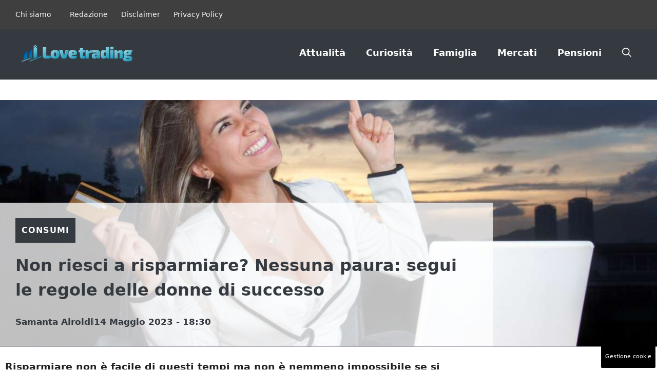

--- FILE ---
content_type: text/html; charset=UTF-8
request_url: https://www.ilovetrading.it/2023/05/14/non-riesci-a-risparmiare-nessuna-paura-segui-le-regole-delle-donne-di-successo/
body_size: 21674
content:
<!DOCTYPE html>
<html lang="it-IT">
<head>
	<meta charset="UTF-8">
	<meta name='robots' content='index, follow, max-image-preview:large, max-snippet:-1, max-video-preview:-1' />
	<style>img:is([sizes="auto" i], [sizes^="auto," i]) { contain-intrinsic-size: 3000px 1500px }</style>
	<meta name="viewport" content="width=device-width, initial-scale=1">
	<!-- This site is optimized with the Yoast SEO plugin v25.4 - https://yoast.com/wordpress/plugins/seo/ -->
	<title>Non riesci a risparmiare? Nessuna paura: segui le regole delle donne di successo - iLoveTrading</title>
	<meta name="description" content="Risparmiare non è facile di questi tempi ma non è nemmeno impossibile se si conoscono i trucchi giusti. Vediamo insieme come fare." />
	<link rel="canonical" href="https://www.ilovetrading.it/2023/05/14/non-riesci-a-risparmiare-nessuna-paura-segui-le-regole-delle-donne-di-successo/" />
	<meta property="og:locale" content="it_IT" />
	<meta property="og:type" content="article" />
	<meta property="og:title" content="Non riesci a risparmiare? Nessuna paura: segui le regole delle donne di successo - iLoveTrading" />
	<meta property="og:description" content="Risparmiare non è facile di questi tempi ma non è nemmeno impossibile se si conoscono i trucchi giusti. Vediamo insieme come fare." />
	<meta property="og:url" content="https://www.ilovetrading.it/2023/05/14/non-riesci-a-risparmiare-nessuna-paura-segui-le-regole-delle-donne-di-successo/" />
	<meta property="og:site_name" content="iLoveTrading" />
	<meta property="article:published_time" content="2023-05-14T16:30:52+00:00" />
	<meta property="article:modified_time" content="2023-05-14T17:02:13+00:00" />
	<meta property="og:image" content="https://www.ilovetrading.it/wp-content/uploads/2023/05/Risparmiare-13.5.23-Ilovetrading.it-.jpg" />
	<meta property="og:image:width" content="1200" />
	<meta property="og:image:height" content="800" />
	<meta property="og:image:type" content="image/jpeg" />
	<meta name="author" content="Samanta Airoldi" />
	<meta name="twitter:card" content="summary_large_image" />
	<script type="application/ld+json" class="yoast-schema-graph">{"@context":"https://schema.org","@graph":[{"@type":"NewsArticle","@id":"https://www.ilovetrading.it/2023/05/14/non-riesci-a-risparmiare-nessuna-paura-segui-le-regole-delle-donne-di-successo/#article","isPartOf":{"@id":"https://www.ilovetrading.it/2023/05/14/non-riesci-a-risparmiare-nessuna-paura-segui-le-regole-delle-donne-di-successo/"},"author":{"name":"Samanta Airoldi","@id":"https://www.ilovetrading.it/#/schema/person/6024b87731d9a503985b277844c8cc82"},"headline":"Non riesci a risparmiare? Nessuna paura: segui le regole delle donne di successo","datePublished":"2023-05-14T16:30:52+00:00","dateModified":"2023-05-14T17:02:13+00:00","mainEntityOfPage":{"@id":"https://www.ilovetrading.it/2023/05/14/non-riesci-a-risparmiare-nessuna-paura-segui-le-regole-delle-donne-di-successo/"},"wordCount":547,"publisher":{"@id":"https://www.ilovetrading.it/#organization"},"image":{"@id":"https://www.ilovetrading.it/2023/05/14/non-riesci-a-risparmiare-nessuna-paura-segui-le-regole-delle-donne-di-successo/#primaryimage"},"thumbnailUrl":"https://www.ilovetrading.it/wp-content/uploads/2023/05/Risparmiare-13.5.23-Ilovetrading.it-.jpg","articleSection":["Consumi"],"inLanguage":"it-IT"},{"@type":"WebPage","@id":"https://www.ilovetrading.it/2023/05/14/non-riesci-a-risparmiare-nessuna-paura-segui-le-regole-delle-donne-di-successo/","url":"https://www.ilovetrading.it/2023/05/14/non-riesci-a-risparmiare-nessuna-paura-segui-le-regole-delle-donne-di-successo/","name":"Non riesci a risparmiare? Nessuna paura: segui le regole delle donne di successo - iLoveTrading","isPartOf":{"@id":"https://www.ilovetrading.it/#website"},"primaryImageOfPage":{"@id":"https://www.ilovetrading.it/2023/05/14/non-riesci-a-risparmiare-nessuna-paura-segui-le-regole-delle-donne-di-successo/#primaryimage"},"image":{"@id":"https://www.ilovetrading.it/2023/05/14/non-riesci-a-risparmiare-nessuna-paura-segui-le-regole-delle-donne-di-successo/#primaryimage"},"thumbnailUrl":"https://www.ilovetrading.it/wp-content/uploads/2023/05/Risparmiare-13.5.23-Ilovetrading.it-.jpg","datePublished":"2023-05-14T16:30:52+00:00","dateModified":"2023-05-14T17:02:13+00:00","description":"Risparmiare non è facile di questi tempi ma non è nemmeno impossibile se si conoscono i trucchi giusti. Vediamo insieme come fare.","breadcrumb":{"@id":"https://www.ilovetrading.it/2023/05/14/non-riesci-a-risparmiare-nessuna-paura-segui-le-regole-delle-donne-di-successo/#breadcrumb"},"inLanguage":"it-IT","potentialAction":[{"@type":"ReadAction","target":["https://www.ilovetrading.it/2023/05/14/non-riesci-a-risparmiare-nessuna-paura-segui-le-regole-delle-donne-di-successo/"]}]},{"@type":"ImageObject","inLanguage":"it-IT","@id":"https://www.ilovetrading.it/2023/05/14/non-riesci-a-risparmiare-nessuna-paura-segui-le-regole-delle-donne-di-successo/#primaryimage","url":"https://www.ilovetrading.it/wp-content/uploads/2023/05/Risparmiare-13.5.23-Ilovetrading.it-.jpg","contentUrl":"https://www.ilovetrading.it/wp-content/uploads/2023/05/Risparmiare-13.5.23-Ilovetrading.it-.jpg","width":1200,"height":800,"caption":"Le donne di successo hanno dei trucchi per risparmiare/ Ilovetrading.it"},{"@type":"BreadcrumbList","@id":"https://www.ilovetrading.it/2023/05/14/non-riesci-a-risparmiare-nessuna-paura-segui-le-regole-delle-donne-di-successo/#breadcrumb","itemListElement":[{"@type":"ListItem","position":1,"name":"Home","item":"https://www.ilovetrading.it/"},{"@type":"ListItem","position":2,"name":"Non riesci a risparmiare? Nessuna paura: segui le regole delle donne di successo"}]},{"@type":"WebSite","@id":"https://www.ilovetrading.it/#website","url":"https://www.ilovetrading.it/","name":"iLoveTrading","description":"Il mondo del trading e dell&#039;economia moderna a portata di click","publisher":{"@id":"https://www.ilovetrading.it/#organization"},"potentialAction":[{"@type":"SearchAction","target":{"@type":"EntryPoint","urlTemplate":"https://www.ilovetrading.it/?s={search_term_string}"},"query-input":{"@type":"PropertyValueSpecification","valueRequired":true,"valueName":"search_term_string"}}],"inLanguage":"it-IT"},{"@type":"Organization","@id":"https://www.ilovetrading.it/#organization","name":"iLoveTrading","url":"https://www.ilovetrading.it/","logo":{"@type":"ImageObject","inLanguage":"it-IT","@id":"https://www.ilovetrading.it/#/schema/logo/image/","url":"https://www.ilovetrading.it/wp-content/uploads/2021/07/love-trading.png","contentUrl":"https://www.ilovetrading.it/wp-content/uploads/2021/07/love-trading.png","width":720,"height":131,"caption":"iLoveTrading"},"image":{"@id":"https://www.ilovetrading.it/#/schema/logo/image/"}},{"@type":"Person","@id":"https://www.ilovetrading.it/#/schema/person/6024b87731d9a503985b277844c8cc82","name":"Samanta Airoldi","image":{"@type":"ImageObject","inLanguage":"it-IT","@id":"https://www.ilovetrading.it/#/schema/person/image/","url":"https://secure.gravatar.com/avatar/dee74eb440fed864fc9bef823df2ee7848e9666349867860a3a019cc85435d8f?s=96&d=mm&r=g","contentUrl":"https://secure.gravatar.com/avatar/dee74eb440fed864fc9bef823df2ee7848e9666349867860a3a019cc85435d8f?s=96&d=mm&r=g","caption":"Samanta Airoldi"},"url":"https://www.ilovetrading.it/author/samanta-airoldi/"}]}</script>
	<!-- / Yoast SEO plugin. -->


<link rel="alternate" type="application/rss+xml" title="iLoveTrading &raquo; Feed" href="https://www.ilovetrading.it/feed/" />
<link rel="alternate" type="application/rss+xml" title="iLoveTrading &raquo; Feed dei commenti" href="https://www.ilovetrading.it/comments/feed/" />
<script>
window._wpemojiSettings = {"baseUrl":"https:\/\/s.w.org\/images\/core\/emoji\/15.1.0\/72x72\/","ext":".png","svgUrl":"https:\/\/s.w.org\/images\/core\/emoji\/15.1.0\/svg\/","svgExt":".svg","source":{"concatemoji":"https:\/\/www.ilovetrading.it\/wp-includes\/js\/wp-emoji-release.min.js?ver=6.8.1"}};
/*! This file is auto-generated */
!function(i,n){var o,s,e;function c(e){try{var t={supportTests:e,timestamp:(new Date).valueOf()};sessionStorage.setItem(o,JSON.stringify(t))}catch(e){}}function p(e,t,n){e.clearRect(0,0,e.canvas.width,e.canvas.height),e.fillText(t,0,0);var t=new Uint32Array(e.getImageData(0,0,e.canvas.width,e.canvas.height).data),r=(e.clearRect(0,0,e.canvas.width,e.canvas.height),e.fillText(n,0,0),new Uint32Array(e.getImageData(0,0,e.canvas.width,e.canvas.height).data));return t.every(function(e,t){return e===r[t]})}function u(e,t,n){switch(t){case"flag":return n(e,"\ud83c\udff3\ufe0f\u200d\u26a7\ufe0f","\ud83c\udff3\ufe0f\u200b\u26a7\ufe0f")?!1:!n(e,"\ud83c\uddfa\ud83c\uddf3","\ud83c\uddfa\u200b\ud83c\uddf3")&&!n(e,"\ud83c\udff4\udb40\udc67\udb40\udc62\udb40\udc65\udb40\udc6e\udb40\udc67\udb40\udc7f","\ud83c\udff4\u200b\udb40\udc67\u200b\udb40\udc62\u200b\udb40\udc65\u200b\udb40\udc6e\u200b\udb40\udc67\u200b\udb40\udc7f");case"emoji":return!n(e,"\ud83d\udc26\u200d\ud83d\udd25","\ud83d\udc26\u200b\ud83d\udd25")}return!1}function f(e,t,n){var r="undefined"!=typeof WorkerGlobalScope&&self instanceof WorkerGlobalScope?new OffscreenCanvas(300,150):i.createElement("canvas"),a=r.getContext("2d",{willReadFrequently:!0}),o=(a.textBaseline="top",a.font="600 32px Arial",{});return e.forEach(function(e){o[e]=t(a,e,n)}),o}function t(e){var t=i.createElement("script");t.src=e,t.defer=!0,i.head.appendChild(t)}"undefined"!=typeof Promise&&(o="wpEmojiSettingsSupports",s=["flag","emoji"],n.supports={everything:!0,everythingExceptFlag:!0},e=new Promise(function(e){i.addEventListener("DOMContentLoaded",e,{once:!0})}),new Promise(function(t){var n=function(){try{var e=JSON.parse(sessionStorage.getItem(o));if("object"==typeof e&&"number"==typeof e.timestamp&&(new Date).valueOf()<e.timestamp+604800&&"object"==typeof e.supportTests)return e.supportTests}catch(e){}return null}();if(!n){if("undefined"!=typeof Worker&&"undefined"!=typeof OffscreenCanvas&&"undefined"!=typeof URL&&URL.createObjectURL&&"undefined"!=typeof Blob)try{var e="postMessage("+f.toString()+"("+[JSON.stringify(s),u.toString(),p.toString()].join(",")+"));",r=new Blob([e],{type:"text/javascript"}),a=new Worker(URL.createObjectURL(r),{name:"wpTestEmojiSupports"});return void(a.onmessage=function(e){c(n=e.data),a.terminate(),t(n)})}catch(e){}c(n=f(s,u,p))}t(n)}).then(function(e){for(var t in e)n.supports[t]=e[t],n.supports.everything=n.supports.everything&&n.supports[t],"flag"!==t&&(n.supports.everythingExceptFlag=n.supports.everythingExceptFlag&&n.supports[t]);n.supports.everythingExceptFlag=n.supports.everythingExceptFlag&&!n.supports.flag,n.DOMReady=!1,n.readyCallback=function(){n.DOMReady=!0}}).then(function(){return e}).then(function(){var e;n.supports.everything||(n.readyCallback(),(e=n.source||{}).concatemoji?t(e.concatemoji):e.wpemoji&&e.twemoji&&(t(e.twemoji),t(e.wpemoji)))}))}((window,document),window._wpemojiSettings);
</script>
<style id='wp-emoji-styles-inline-css'>

	img.wp-smiley, img.emoji {
		display: inline !important;
		border: none !important;
		box-shadow: none !important;
		height: 1em !important;
		width: 1em !important;
		margin: 0 0.07em !important;
		vertical-align: -0.1em !important;
		background: none !important;
		padding: 0 !important;
	}
</style>
<link rel='stylesheet' id='wp-block-library-css' href='https://www.ilovetrading.it/wp-includes/css/dist/block-library/style.min.css?ver=6.8.1' media='all' />
<style id='classic-theme-styles-inline-css'>
/*! This file is auto-generated */
.wp-block-button__link{color:#fff;background-color:#32373c;border-radius:9999px;box-shadow:none;text-decoration:none;padding:calc(.667em + 2px) calc(1.333em + 2px);font-size:1.125em}.wp-block-file__button{background:#32373c;color:#fff;text-decoration:none}
</style>
<style id='global-styles-inline-css'>
:root{--wp--preset--aspect-ratio--square: 1;--wp--preset--aspect-ratio--4-3: 4/3;--wp--preset--aspect-ratio--3-4: 3/4;--wp--preset--aspect-ratio--3-2: 3/2;--wp--preset--aspect-ratio--2-3: 2/3;--wp--preset--aspect-ratio--16-9: 16/9;--wp--preset--aspect-ratio--9-16: 9/16;--wp--preset--color--black: #000000;--wp--preset--color--cyan-bluish-gray: #abb8c3;--wp--preset--color--white: #ffffff;--wp--preset--color--pale-pink: #f78da7;--wp--preset--color--vivid-red: #cf2e2e;--wp--preset--color--luminous-vivid-orange: #ff6900;--wp--preset--color--luminous-vivid-amber: #fcb900;--wp--preset--color--light-green-cyan: #7bdcb5;--wp--preset--color--vivid-green-cyan: #00d084;--wp--preset--color--pale-cyan-blue: #8ed1fc;--wp--preset--color--vivid-cyan-blue: #0693e3;--wp--preset--color--vivid-purple: #9b51e0;--wp--preset--color--contrast: var(--contrast);--wp--preset--color--contrast-2: var(--contrast-2);--wp--preset--color--contrast-3: var(--contrast-3);--wp--preset--color--contrast-4: var(--contrast-4);--wp--preset--color--contrast-5: var(--contrast-5);--wp--preset--color--base: var(--base);--wp--preset--color--base-2: var(--base-2);--wp--preset--color--community: var(--community);--wp--preset--color--education: var(--education);--wp--preset--color--entertainment: var(--entertainment);--wp--preset--color--lifestyle: var(--lifestyle);--wp--preset--color--technology: var(--technology);--wp--preset--color--travel: var(--travel);--wp--preset--color--business: var(--business);--wp--preset--gradient--vivid-cyan-blue-to-vivid-purple: linear-gradient(135deg,rgba(6,147,227,1) 0%,rgb(155,81,224) 100%);--wp--preset--gradient--light-green-cyan-to-vivid-green-cyan: linear-gradient(135deg,rgb(122,220,180) 0%,rgb(0,208,130) 100%);--wp--preset--gradient--luminous-vivid-amber-to-luminous-vivid-orange: linear-gradient(135deg,rgba(252,185,0,1) 0%,rgba(255,105,0,1) 100%);--wp--preset--gradient--luminous-vivid-orange-to-vivid-red: linear-gradient(135deg,rgba(255,105,0,1) 0%,rgb(207,46,46) 100%);--wp--preset--gradient--very-light-gray-to-cyan-bluish-gray: linear-gradient(135deg,rgb(238,238,238) 0%,rgb(169,184,195) 100%);--wp--preset--gradient--cool-to-warm-spectrum: linear-gradient(135deg,rgb(74,234,220) 0%,rgb(151,120,209) 20%,rgb(207,42,186) 40%,rgb(238,44,130) 60%,rgb(251,105,98) 80%,rgb(254,248,76) 100%);--wp--preset--gradient--blush-light-purple: linear-gradient(135deg,rgb(255,206,236) 0%,rgb(152,150,240) 100%);--wp--preset--gradient--blush-bordeaux: linear-gradient(135deg,rgb(254,205,165) 0%,rgb(254,45,45) 50%,rgb(107,0,62) 100%);--wp--preset--gradient--luminous-dusk: linear-gradient(135deg,rgb(255,203,112) 0%,rgb(199,81,192) 50%,rgb(65,88,208) 100%);--wp--preset--gradient--pale-ocean: linear-gradient(135deg,rgb(255,245,203) 0%,rgb(182,227,212) 50%,rgb(51,167,181) 100%);--wp--preset--gradient--electric-grass: linear-gradient(135deg,rgb(202,248,128) 0%,rgb(113,206,126) 100%);--wp--preset--gradient--midnight: linear-gradient(135deg,rgb(2,3,129) 0%,rgb(40,116,252) 100%);--wp--preset--font-size--small: 13px;--wp--preset--font-size--medium: 20px;--wp--preset--font-size--large: 36px;--wp--preset--font-size--x-large: 42px;--wp--preset--spacing--20: 0.44rem;--wp--preset--spacing--30: 0.67rem;--wp--preset--spacing--40: 1rem;--wp--preset--spacing--50: 1.5rem;--wp--preset--spacing--60: 2.25rem;--wp--preset--spacing--70: 3.38rem;--wp--preset--spacing--80: 5.06rem;--wp--preset--shadow--natural: 6px 6px 9px rgba(0, 0, 0, 0.2);--wp--preset--shadow--deep: 12px 12px 50px rgba(0, 0, 0, 0.4);--wp--preset--shadow--sharp: 6px 6px 0px rgba(0, 0, 0, 0.2);--wp--preset--shadow--outlined: 6px 6px 0px -3px rgba(255, 255, 255, 1), 6px 6px rgba(0, 0, 0, 1);--wp--preset--shadow--crisp: 6px 6px 0px rgba(0, 0, 0, 1);}:where(.is-layout-flex){gap: 0.5em;}:where(.is-layout-grid){gap: 0.5em;}body .is-layout-flex{display: flex;}.is-layout-flex{flex-wrap: wrap;align-items: center;}.is-layout-flex > :is(*, div){margin: 0;}body .is-layout-grid{display: grid;}.is-layout-grid > :is(*, div){margin: 0;}:where(.wp-block-columns.is-layout-flex){gap: 2em;}:where(.wp-block-columns.is-layout-grid){gap: 2em;}:where(.wp-block-post-template.is-layout-flex){gap: 1.25em;}:where(.wp-block-post-template.is-layout-grid){gap: 1.25em;}.has-black-color{color: var(--wp--preset--color--black) !important;}.has-cyan-bluish-gray-color{color: var(--wp--preset--color--cyan-bluish-gray) !important;}.has-white-color{color: var(--wp--preset--color--white) !important;}.has-pale-pink-color{color: var(--wp--preset--color--pale-pink) !important;}.has-vivid-red-color{color: var(--wp--preset--color--vivid-red) !important;}.has-luminous-vivid-orange-color{color: var(--wp--preset--color--luminous-vivid-orange) !important;}.has-luminous-vivid-amber-color{color: var(--wp--preset--color--luminous-vivid-amber) !important;}.has-light-green-cyan-color{color: var(--wp--preset--color--light-green-cyan) !important;}.has-vivid-green-cyan-color{color: var(--wp--preset--color--vivid-green-cyan) !important;}.has-pale-cyan-blue-color{color: var(--wp--preset--color--pale-cyan-blue) !important;}.has-vivid-cyan-blue-color{color: var(--wp--preset--color--vivid-cyan-blue) !important;}.has-vivid-purple-color{color: var(--wp--preset--color--vivid-purple) !important;}.has-black-background-color{background-color: var(--wp--preset--color--black) !important;}.has-cyan-bluish-gray-background-color{background-color: var(--wp--preset--color--cyan-bluish-gray) !important;}.has-white-background-color{background-color: var(--wp--preset--color--white) !important;}.has-pale-pink-background-color{background-color: var(--wp--preset--color--pale-pink) !important;}.has-vivid-red-background-color{background-color: var(--wp--preset--color--vivid-red) !important;}.has-luminous-vivid-orange-background-color{background-color: var(--wp--preset--color--luminous-vivid-orange) !important;}.has-luminous-vivid-amber-background-color{background-color: var(--wp--preset--color--luminous-vivid-amber) !important;}.has-light-green-cyan-background-color{background-color: var(--wp--preset--color--light-green-cyan) !important;}.has-vivid-green-cyan-background-color{background-color: var(--wp--preset--color--vivid-green-cyan) !important;}.has-pale-cyan-blue-background-color{background-color: var(--wp--preset--color--pale-cyan-blue) !important;}.has-vivid-cyan-blue-background-color{background-color: var(--wp--preset--color--vivid-cyan-blue) !important;}.has-vivid-purple-background-color{background-color: var(--wp--preset--color--vivid-purple) !important;}.has-black-border-color{border-color: var(--wp--preset--color--black) !important;}.has-cyan-bluish-gray-border-color{border-color: var(--wp--preset--color--cyan-bluish-gray) !important;}.has-white-border-color{border-color: var(--wp--preset--color--white) !important;}.has-pale-pink-border-color{border-color: var(--wp--preset--color--pale-pink) !important;}.has-vivid-red-border-color{border-color: var(--wp--preset--color--vivid-red) !important;}.has-luminous-vivid-orange-border-color{border-color: var(--wp--preset--color--luminous-vivid-orange) !important;}.has-luminous-vivid-amber-border-color{border-color: var(--wp--preset--color--luminous-vivid-amber) !important;}.has-light-green-cyan-border-color{border-color: var(--wp--preset--color--light-green-cyan) !important;}.has-vivid-green-cyan-border-color{border-color: var(--wp--preset--color--vivid-green-cyan) !important;}.has-pale-cyan-blue-border-color{border-color: var(--wp--preset--color--pale-cyan-blue) !important;}.has-vivid-cyan-blue-border-color{border-color: var(--wp--preset--color--vivid-cyan-blue) !important;}.has-vivid-purple-border-color{border-color: var(--wp--preset--color--vivid-purple) !important;}.has-vivid-cyan-blue-to-vivid-purple-gradient-background{background: var(--wp--preset--gradient--vivid-cyan-blue-to-vivid-purple) !important;}.has-light-green-cyan-to-vivid-green-cyan-gradient-background{background: var(--wp--preset--gradient--light-green-cyan-to-vivid-green-cyan) !important;}.has-luminous-vivid-amber-to-luminous-vivid-orange-gradient-background{background: var(--wp--preset--gradient--luminous-vivid-amber-to-luminous-vivid-orange) !important;}.has-luminous-vivid-orange-to-vivid-red-gradient-background{background: var(--wp--preset--gradient--luminous-vivid-orange-to-vivid-red) !important;}.has-very-light-gray-to-cyan-bluish-gray-gradient-background{background: var(--wp--preset--gradient--very-light-gray-to-cyan-bluish-gray) !important;}.has-cool-to-warm-spectrum-gradient-background{background: var(--wp--preset--gradient--cool-to-warm-spectrum) !important;}.has-blush-light-purple-gradient-background{background: var(--wp--preset--gradient--blush-light-purple) !important;}.has-blush-bordeaux-gradient-background{background: var(--wp--preset--gradient--blush-bordeaux) !important;}.has-luminous-dusk-gradient-background{background: var(--wp--preset--gradient--luminous-dusk) !important;}.has-pale-ocean-gradient-background{background: var(--wp--preset--gradient--pale-ocean) !important;}.has-electric-grass-gradient-background{background: var(--wp--preset--gradient--electric-grass) !important;}.has-midnight-gradient-background{background: var(--wp--preset--gradient--midnight) !important;}.has-small-font-size{font-size: var(--wp--preset--font-size--small) !important;}.has-medium-font-size{font-size: var(--wp--preset--font-size--medium) !important;}.has-large-font-size{font-size: var(--wp--preset--font-size--large) !important;}.has-x-large-font-size{font-size: var(--wp--preset--font-size--x-large) !important;}
:where(.wp-block-post-template.is-layout-flex){gap: 1.25em;}:where(.wp-block-post-template.is-layout-grid){gap: 1.25em;}
:where(.wp-block-columns.is-layout-flex){gap: 2em;}:where(.wp-block-columns.is-layout-grid){gap: 2em;}
:root :where(.wp-block-pullquote){font-size: 1.5em;line-height: 1.6;}
</style>
<link rel='stylesheet' id='adser-css' href='https://www.ilovetrading.it/wp-content/plugins/dadasuite-365/includes/modules/dadasuite_365_adser/css/dadasuite_365_adser.css?ver=1.7.2' media='all' />
<link rel='stylesheet' id='dadaPushly-css' href='https://www.ilovetrading.it/wp-content/plugins/dadasuite-365/includes/modules/dadasuite_365_pushly/css/dadasuite_365_pushly.min.css?ver=1.7.2' media='all' />
<link rel='stylesheet' id='generate-style-css' href='https://www.ilovetrading.it/wp-content/themes/generatepress/assets/css/main.min.css?ver=3.6.0' media='all' />
<style id='generate-style-inline-css'>
body{background-color:var(--base-2);color:var(--contrast-2);}a{color:var(--contrast-2);}a:hover, a:focus{text-decoration:underline;}.entry-title a, .site-branding a, a.button, .wp-block-button__link, .main-navigation a{text-decoration:none;}a:hover, a:focus, a:active{color:var(--contrast);}.grid-container{max-width:1300px;}.wp-block-group__inner-container{max-width:1300px;margin-left:auto;margin-right:auto;}.site-header .header-image{width:220px;}:root{--contrast:#1f2024;--contrast-2:#343a40;--contrast-3:#013D7F;--contrast-4:#a0a1ad;--contrast-5:#b5b7bf;--base:#f2f2f2;--base-2:#ffffff;--community:#56b85a;--education:#ee5565;--entertainment:#8974f1;--lifestyle:#e29c04;--technology:#396eb3;--travel:#6cd2cc;--business:#4C3957;}:root .has-contrast-color{color:var(--contrast);}:root .has-contrast-background-color{background-color:var(--contrast);}:root .has-contrast-2-color{color:var(--contrast-2);}:root .has-contrast-2-background-color{background-color:var(--contrast-2);}:root .has-contrast-3-color{color:var(--contrast-3);}:root .has-contrast-3-background-color{background-color:var(--contrast-3);}:root .has-contrast-4-color{color:var(--contrast-4);}:root .has-contrast-4-background-color{background-color:var(--contrast-4);}:root .has-contrast-5-color{color:var(--contrast-5);}:root .has-contrast-5-background-color{background-color:var(--contrast-5);}:root .has-base-color{color:var(--base);}:root .has-base-background-color{background-color:var(--base);}:root .has-base-2-color{color:var(--base-2);}:root .has-base-2-background-color{background-color:var(--base-2);}:root .has-community-color{color:var(--community);}:root .has-community-background-color{background-color:var(--community);}:root .has-education-color{color:var(--education);}:root .has-education-background-color{background-color:var(--education);}:root .has-entertainment-color{color:var(--entertainment);}:root .has-entertainment-background-color{background-color:var(--entertainment);}:root .has-lifestyle-color{color:var(--lifestyle);}:root .has-lifestyle-background-color{background-color:var(--lifestyle);}:root .has-technology-color{color:var(--technology);}:root .has-technology-background-color{background-color:var(--technology);}:root .has-travel-color{color:var(--travel);}:root .has-travel-background-color{background-color:var(--travel);}:root .has-business-color{color:var(--business);}:root .has-business-background-color{background-color:var(--business);}.gp-modal:not(.gp-modal--open):not(.gp-modal--transition){display:none;}.gp-modal--transition:not(.gp-modal--open){pointer-events:none;}.gp-modal-overlay:not(.gp-modal-overlay--open):not(.gp-modal--transition){display:none;}.gp-modal__overlay{display:none;position:fixed;top:0;left:0;right:0;bottom:0;background:rgba(0,0,0,0.2);display:flex;justify-content:center;align-items:center;z-index:10000;backdrop-filter:blur(3px);transition:opacity 500ms ease;opacity:0;}.gp-modal--open:not(.gp-modal--transition) .gp-modal__overlay{opacity:1;}.gp-modal__container{max-width:100%;max-height:100vh;transform:scale(0.9);transition:transform 500ms ease;padding:0 10px;}.gp-modal--open:not(.gp-modal--transition) .gp-modal__container{transform:scale(1);}.search-modal-fields{display:flex;}.gp-search-modal .gp-modal__overlay{align-items:flex-start;padding-top:25vh;background:var(--gp-search-modal-overlay-bg-color);}.search-modal-form{width:500px;max-width:100%;background-color:var(--gp-search-modal-bg-color);color:var(--gp-search-modal-text-color);}.search-modal-form .search-field, .search-modal-form .search-field:focus{width:100%;height:60px;background-color:transparent;border:0;appearance:none;color:currentColor;}.search-modal-fields button, .search-modal-fields button:active, .search-modal-fields button:focus, .search-modal-fields button:hover{background-color:transparent;border:0;color:currentColor;width:60px;}body, button, input, select, textarea{font-size:19px;}body{line-height:1.9em;}.main-title{font-family:Helvetica;font-weight:800;text-transform:uppercase;font-size:46px;}@media (max-width:768px){.main-title{font-size:44px;}}.site-description{font-family:Helvetica;font-weight:600;text-transform:uppercase;font-size:15px;letter-spacing:0.08em;}@media (max-width:768px){.site-description{font-size:14px;}}.main-navigation a, .main-navigation .menu-toggle, .main-navigation .menu-bar-items{font-weight:600;font-size:18px;}.widget-title{font-family:Helvetica;font-weight:bold;text-transform:uppercase;font-size:20px;}h1.entry-title{font-family:Helvetica;font-weight:700;text-transform:initial;font-size:34px;}.site-info{font-family:Helvetica;font-size:14px;}@media (max-width:768px){.site-info{font-size:14px;}}h1{font-weight:bold;text-transform:initial;font-size:32px;line-height:1.5em;}h2{font-family:Helvetica;font-weight:600;text-transform:initial;font-size:30px;line-height:1.5em;}@media (max-width:768px){h2{font-size:28px;}}h3{font-family:Helvetica;font-weight:600;text-transform:initial;font-size:28px;line-height:1.3;}@media (max-width:768px){h3{line-height:1.5;}}h4{font-family:Helvetica;font-weight:500;font-size:20px;line-height:1.3em;}h5{font-family:Helvetica;font-weight:500;font-size:18px;line-height:1.3em;}h6{font-family:Montserrat;font-weight:500;font-size:16px;line-height:1.3em;}.top-bar{background-color:#636363;color:#ffffff;}.top-bar a{color:#ffffff;}.top-bar a:hover{color:#303030;}.site-header{background-color:var(--contrast-2);}.main-title a,.main-title a:hover{color:var(--base-2);}.site-description{color:var(--base);}.mobile-menu-control-wrapper .menu-toggle,.mobile-menu-control-wrapper .menu-toggle:hover,.mobile-menu-control-wrapper .menu-toggle:focus,.has-inline-mobile-toggle #site-navigation.toggled{background-color:rgba(0, 0, 0, 0.02);}.main-navigation,.main-navigation ul ul{background-color:var(--contrast-2);}.main-navigation .main-nav ul li a, .main-navigation .menu-toggle, .main-navigation .menu-bar-items{color:var(--base-2);}.main-navigation .main-nav ul li:not([class*="current-menu-"]):hover > a, .main-navigation .main-nav ul li:not([class*="current-menu-"]):focus > a, .main-navigation .main-nav ul li.sfHover:not([class*="current-menu-"]) > a, .main-navigation .menu-bar-item:hover > a, .main-navigation .menu-bar-item.sfHover > a{color:var(--base);background-color:var(--technology);}button.menu-toggle:hover,button.menu-toggle:focus{color:var(--base-2);}.main-navigation .main-nav ul li[class*="current-menu-"] > a{color:var(--base-2);background-color:var(--technology);}.navigation-search input[type="search"],.navigation-search input[type="search"]:active, .navigation-search input[type="search"]:focus, .main-navigation .main-nav ul li.search-item.active > a, .main-navigation .menu-bar-items .search-item.active > a{color:var(--base);background-color:var(--contrast-3);opacity:1;}.main-navigation .main-nav ul ul li a{color:var(--contrast-4);}.main-navigation .main-nav ul ul li:not([class*="current-menu-"]):hover > a,.main-navigation .main-nav ul ul li:not([class*="current-menu-"]):focus > a, .main-navigation .main-nav ul ul li.sfHover:not([class*="current-menu-"]) > a{color:var(--contrast-5);}.main-navigation .main-nav ul ul li[class*="current-menu-"] > a{color:var(--base);}.separate-containers .inside-article, .separate-containers .comments-area, .separate-containers .page-header, .one-container .container, .separate-containers .paging-navigation, .inside-page-header{color:var(--contrast);background-color:var(--base-2);}.inside-article a,.paging-navigation a,.comments-area a,.page-header a{color:var(--contrast);}.inside-article a:hover,.paging-navigation a:hover,.comments-area a:hover,.page-header a:hover{color:var(--contrast-2);}.entry-title a{color:var(--contrast-3);}.entry-title a:hover{color:var(--contrast-4);}.entry-meta{color:var(--contrast-4);}.entry-meta a{color:var(--contrast-3);}.entry-meta a:hover{color:var(--contrast-3);}h1{color:var(--contrast-2);}h2{color:var(--contrast-3);}h3{color:var(--contrast-3);}h4{color:var(--contrast-3);}h5{color:var(--contrast-3);}.sidebar .widget{background-color:var(--base);}.footer-widgets{color:var(--contrast-4);background-color:var(--contrast);}.footer-widgets a{color:var(--contrast-5);}.footer-widgets a:hover{color:#ffffff;}.footer-widgets .widget-title{color:var(--contrast-3);}.site-info{color:var(--contrast-4);background-color:var(--contrast);}.site-info a{color:var(--contrast-5);}.site-info a:hover{color:var(--base-2);}.footer-bar .widget_nav_menu .current-menu-item a{color:var(--base-2);}input[type="text"],input[type="email"],input[type="url"],input[type="password"],input[type="search"],input[type="tel"],input[type="number"],textarea,select{color:var(--contrast-2);background-color:var(--base);border-color:var(--contrast-5);}input[type="text"]:focus,input[type="email"]:focus,input[type="url"]:focus,input[type="password"]:focus,input[type="search"]:focus,input[type="tel"]:focus,input[type="number"]:focus,textarea:focus,select:focus{color:var(--contrast-3);background-color:var(--base-2);border-color:var(--contrast-5);}button,html input[type="button"],input[type="reset"],input[type="submit"],a.button,a.wp-block-button__link:not(.has-background){color:var(--base-2);background-color:var(--contrast-2);}button:hover,html input[type="button"]:hover,input[type="reset"]:hover,input[type="submit"]:hover,a.button:hover,button:focus,html input[type="button"]:focus,input[type="reset"]:focus,input[type="submit"]:focus,a.button:focus,a.wp-block-button__link:not(.has-background):active,a.wp-block-button__link:not(.has-background):focus,a.wp-block-button__link:not(.has-background):hover{color:var(--base-2);background-color:var(--contrast-3);}a.generate-back-to-top{background-color:var(--contrast-2);color:var(--base-2);}a.generate-back-to-top:hover,a.generate-back-to-top:focus{background-color:var(--contrast-3);color:var(--base-2);}:root{--gp-search-modal-bg-color:var(--base-2);--gp-search-modal-text-color:var(--contrast);--gp-search-modal-overlay-bg-color:rgba(0,0,0,0.2);}@media (max-width: 910px){.main-navigation .menu-bar-item:hover > a, .main-navigation .menu-bar-item.sfHover > a{background:none;color:var(--base-2);}}.inside-top-bar.grid-container{max-width:1380px;}.inside-header{padding:20px 30px 25px 40px;}.inside-header.grid-container{max-width:1370px;}.separate-containers .inside-article, .separate-containers .comments-area, .separate-containers .page-header, .separate-containers .paging-navigation, .one-container .site-content, .inside-page-header{padding:20px 20px 20px 10px;}.site-main .wp-block-group__inner-container{padding:20px 20px 20px 10px;}.separate-containers .paging-navigation{padding-top:20px;padding-bottom:20px;}.entry-content .alignwide, body:not(.no-sidebar) .entry-content .alignfull{margin-left:-10px;width:calc(100% + 30px);max-width:calc(100% + 30px);}.one-container.right-sidebar .site-main,.one-container.both-right .site-main{margin-right:20px;}.one-container.left-sidebar .site-main,.one-container.both-left .site-main{margin-left:10px;}.one-container.both-sidebars .site-main{margin:0px 20px 0px 10px;}.sidebar .widget, .page-header, .widget-area .main-navigation, .site-main > *{margin-bottom:0px;}.separate-containers .site-main{margin:0px;}.both-right .inside-left-sidebar,.both-left .inside-left-sidebar{margin-right:0px;}.both-right .inside-right-sidebar,.both-left .inside-right-sidebar{margin-left:0px;}.one-container.archive .post:not(:last-child):not(.is-loop-template-item), .one-container.blog .post:not(:last-child):not(.is-loop-template-item){padding-bottom:20px;}.separate-containers .featured-image{margin-top:0px;}.separate-containers .inside-right-sidebar, .separate-containers .inside-left-sidebar{margin-top:0px;margin-bottom:0px;}.main-navigation .main-nav ul li a,.menu-toggle,.main-navigation .menu-bar-item > a{line-height:54px;}.navigation-search input[type="search"]{height:54px;}.rtl .menu-item-has-children .dropdown-menu-toggle{padding-left:20px;}.rtl .main-navigation .main-nav ul li.menu-item-has-children > a{padding-right:20px;}.widget-area .widget{padding:20px;}.footer-widgets-container.grid-container{max-width:1380px;}.inside-site-info{padding:30px 40px 30px 40px;}.inside-site-info.grid-container{max-width:1380px;}@media (max-width:768px){.separate-containers .inside-article, .separate-containers .comments-area, .separate-containers .page-header, .separate-containers .paging-navigation, .one-container .site-content, .inside-page-header{padding:10px 20px 15px 20px;}.site-main .wp-block-group__inner-container{padding:10px 20px 15px 20px;}.inside-top-bar{padding-right:30px;padding-left:30px;}.inside-header{padding-top:10px;padding-right:10px;padding-bottom:10px;padding-left:10px;}.widget-area .widget{padding-top:30px;padding-right:30px;padding-bottom:30px;padding-left:30px;}.footer-widgets-container{padding-top:30px;padding-right:30px;padding-bottom:30px;padding-left:30px;}.inside-site-info{padding-right:30px;padding-left:30px;}.entry-content .alignwide, body:not(.no-sidebar) .entry-content .alignfull{margin-left:-20px;width:calc(100% + 40px);max-width:calc(100% + 40px);}.one-container .site-main .paging-navigation{margin-bottom:0px;}}/* End cached CSS */.is-right-sidebar{width:30%;}.is-left-sidebar{width:30%;}.site-content .content-area{width:70%;}@media (max-width: 910px){.main-navigation .menu-toggle,.sidebar-nav-mobile:not(#sticky-placeholder){display:block;}.main-navigation ul,.gen-sidebar-nav,.main-navigation:not(.slideout-navigation):not(.toggled) .main-nav > ul,.has-inline-mobile-toggle #site-navigation .inside-navigation > *:not(.navigation-search):not(.main-nav){display:none;}.nav-align-right .inside-navigation,.nav-align-center .inside-navigation{justify-content:space-between;}.has-inline-mobile-toggle .mobile-menu-control-wrapper{display:flex;flex-wrap:wrap;}.has-inline-mobile-toggle .inside-header{flex-direction:row;text-align:left;flex-wrap:wrap;}.has-inline-mobile-toggle .header-widget,.has-inline-mobile-toggle #site-navigation{flex-basis:100%;}.nav-float-left .has-inline-mobile-toggle #site-navigation{order:10;}}
.dynamic-author-image-rounded{border-radius:100%;}.dynamic-featured-image, .dynamic-author-image{vertical-align:middle;}.one-container.blog .dynamic-content-template:not(:last-child), .one-container.archive .dynamic-content-template:not(:last-child){padding-bottom:0px;}.dynamic-entry-excerpt > p:last-child{margin-bottom:0px;}
.main-navigation .main-nav ul li a,.menu-toggle,.main-navigation .menu-bar-item > a{transition: line-height 300ms ease}.main-navigation.toggled .main-nav > ul{background-color: var(--contrast-2)}.sticky-enabled .gen-sidebar-nav.is_stuck .main-navigation {margin-bottom: 0px;}.sticky-enabled .gen-sidebar-nav.is_stuck {z-index: 500;}.sticky-enabled .main-navigation.is_stuck {box-shadow: 0 2px 2px -2px rgba(0, 0, 0, .2);}.navigation-stick:not(.gen-sidebar-nav) {left: 0;right: 0;width: 100% !important;}@media (max-width: 910px){#sticky-placeholder{height:0;overflow:hidden;}.has-inline-mobile-toggle #site-navigation.toggled{margin-top:0;}.has-inline-mobile-menu #site-navigation.toggled .main-nav > ul{top:1.5em;}}.nav-float-right .navigation-stick {width: 100% !important;left: 0;}.nav-float-right .navigation-stick .navigation-branding {margin-right: auto;}.main-navigation.has-sticky-branding:not(.grid-container) .inside-navigation:not(.grid-container) .navigation-branding{margin-left: 10px;}
</style>
<style id='generateblocks-inline-css'>
.gb-container.gb-tabs__item:not(.gb-tabs__item-open){display:none;}.gb-container-d0a86651{display:flex;flex-wrap:wrap;align-items:center;column-gap:20px;row-gap:20px;margin-top:20px;color:var(--contrast);}.gb-container-d0a86651 a{color:var(--contrast);}.gb-container-d0a86651 a:hover{color:var(--contrast);}.gb-container-bcbc46ac{flex-basis:100%;text-align:center;border-top:3px solid var(--accent-2);}.gb-container-e9bed0be{flex-basis:100%;}.gb-container-03919c55{height:100%;display:flex;align-items:center;column-gap:20px;}.gb-grid-wrapper > .gb-grid-column-03919c55{width:100%;}.gb-container-3ff058ae{flex-shrink:0;flex-basis:80px;}.gb-container-c551a107{flex-shrink:1;}.gb-container-b2a9d50f{display:flex;flex-direction:column;align-items:center;justify-content:center;text-align:center;background-color:#343a40;}.gb-container-f2f92811{max-width:1200px;text-align:left;}.gb-container-b5b00a74{margin-top:20px;margin-left:20px;}.gb-grid-wrapper > .gb-grid-column-b5b00a74{width:33.33%;}.gb-container-a407e19c{font-size:16px;padding-top:20px;color:var(--base-2);}.gb-grid-wrapper > .gb-grid-column-a407e19c{width:60%;}.gb-container-02624cb8{width:100%;text-align:center;padding:20px 20px 0;}.gb-container-8d8f3baf{background-color:#3F3F3F;}.gb-container-ab93f50e{max-width:1300px;z-index:1;position:relative;padding:200px 0 0;margin-top:40px;margin-right:auto;margin-left:auto;border-bottom:1px solid var(--contrast-4);background-image:url(https://www.ilovetrading.it/wp-content/uploads/2023/05/Risparmiare-13.5.23-Ilovetrading.it-.jpg);background-repeat:no-repeat;background-position:center center;background-size:cover;}.gb-container-ab93f50e.gb-has-dynamic-bg{background-image:var(--background-url);}.gb-container-ab93f50e.gb-no-dynamic-bg{background-image:none;}.gb-container-3c9826f4{width:75%;text-align:left;padding:30px;background-color:rgba(255, 255, 255, 0.75);}.gb-container-a6b27bbc{display:flex;align-items:center;column-gap:10px;}.gb-container-58fb7d57{min-height:13px;flex-basis:1px;background-color:var(--contrast-4);}h4.gb-headline-9e06b5e3{flex-basis:100%;margin-bottom:-20px;}h4.gb-headline-040f2ffe{font-size:13px;text-transform:initial;margin-bottom:5px;}p.gb-headline-e7f63f71{display:inline-flex;font-size:16px;padding-right:6px;margin-bottom:20px;}p.gb-headline-e7f63f71 a{color:var(--contrast-4);}p.gb-headline-e7f63f71 a:hover{color:var(--base-2);}p.gb-headline-9de9023b{display:inline-flex;font-size:16px;padding-right:6px;margin-bottom:20px;}p.gb-headline-9de9023b a{color:var(--contrast-4);}p.gb-headline-9de9023b a:hover{color:var(--base-2);}p.gb-headline-7043aceb{display:inline-flex;font-size:16px;padding-right:6px;}p.gb-headline-7043aceb a{color:var(--contrast-4);}p.gb-headline-7043aceb a:hover{color:var(--base-2);}p.gb-headline-c21702be{display:inline-flex;font-size:16px;}p.gb-headline-c21702be a{color:var(--contrast-4);}p.gb-headline-c21702be a:hover{color:var(--base-2);}p.gb-headline-3c7452e1{display:inline-flex;font-size:14px;padding-top:10px;padding-bottom:10px;padding-left:30px;margin-bottom:0px;color:var(--base-2);}p.gb-headline-3c7452e1 a{color:var(--base);}p.gb-headline-3c7452e1 a:hover{color:var(--base-2);}p.gb-headline-38091dc5{display:inline-flex;font-size:14px;padding-top:10px;padding-bottom:10px;padding-left:30px;margin-bottom:0px;color:var(--base-2);}p.gb-headline-38091dc5 a{color:var(--base);}p.gb-headline-38091dc5 a:hover{color:var(--base-2);}p.gb-headline-1cd4c726{display:inline-flex;font-size:14px;padding-top:10px;padding-bottom:10px;padding-left:20px;margin-bottom:0px;color:var(--base-2);}p.gb-headline-1cd4c726 a{color:var(--base);}p.gb-headline-1cd4c726 a:hover{color:var(--base-2);}p.gb-headline-cd9008a6{display:inline-flex;font-size:14px;padding-top:10px;padding-bottom:10px;padding-left:20px;margin-bottom:0px;color:var(--base-2);}p.gb-headline-cd9008a6 a{color:var(--base);}p.gb-headline-cd9008a6 a:hover{color:var(--base-2);}p.gb-headline-8f615a97{display:inline-block;font-size:16px;letter-spacing:0.06em;font-weight:700;text-transform:uppercase;text-align:left;padding:6px 12px;margin-bottom:20px;color:#ffffff;background-color:#343A40;}p.gb-headline-8f615a97 a{color:#ffffff;}h1.gb-headline-eaaa5bad{text-align:left;color:#343a40;}p.gb-headline-65ea023a{font-size:17px;font-weight:600;margin-bottom:0px;}p.gb-headline-e4cdef4d{font-size:17px;font-weight:600;margin-bottom:0px;}.gb-grid-wrapper-b3929361{display:flex;flex-wrap:wrap;row-gap:20px;}.gb-grid-wrapper-b3929361 > .gb-grid-column{box-sizing:border-box;}.gb-grid-wrapper-e4d92d6d{display:flex;flex-wrap:wrap;row-gap:40px;margin-left:-40px;}.gb-grid-wrapper-e4d92d6d > .gb-grid-column{box-sizing:border-box;padding-left:40px;}.gb-image-95849c3e{border-radius:3%;width:100%;object-fit:cover;vertical-align:middle;}.gb-image-86793b96{width:100%;height:250px;object-fit:contain;vertical-align:middle;}@media (max-width: 1024px) {.gb-grid-wrapper-b3929361{margin-left:-20px;}.gb-grid-wrapper-b3929361 > .gb-grid-column{padding-left:20px;}}@media (max-width: 767px) {.gb-container-d0a86651{text-align:center;padding-top:40px;}.gb-container-bcbc46ac{width:100%;}.gb-grid-wrapper > .gb-grid-column-bcbc46ac{width:100%;}.gb-container-3ff058ae{width:50%;text-align:center;}.gb-grid-wrapper > .gb-grid-column-3ff058ae{width:50%;}.gb-container-c551a107{width:50%;text-align:left;}.gb-grid-wrapper > .gb-grid-column-c551a107{width:50%;}.gb-container-b5b00a74{padding-top:20px;padding-right:20px;padding-left:20px;margin-top:0px;margin-left:0px;}.gb-grid-wrapper > .gb-grid-column-b5b00a74{width:100%;}.gb-container-a407e19c{padding-right:20px;padding-left:20px;}.gb-grid-wrapper > .gb-grid-column-a407e19c{width:100%;}.gb-container-02624cb8{width:100%;}.gb-grid-wrapper > .gb-grid-column-02624cb8{width:100%;}.gb-container-3c9826f4{width:100%;}.gb-grid-wrapper > .gb-grid-column-3c9826f4{width:100%;}.gb-container-a6b27bbc{flex-wrap:wrap;row-gap:10px;}h4.gb-headline-9e06b5e3{text-align:left;}h4.gb-headline-040f2ffe{text-align:left;}p.gb-headline-e7f63f71{padding-left:20px;}p.gb-headline-9de9023b{padding-left:20px;}p.gb-headline-8f615a97{font-size:14px;}h1.gb-headline-eaaa5bad{font-size:26px;}}:root{--gb-container-width:1300px;}.gb-container .wp-block-image img{vertical-align:middle;}.gb-grid-wrapper .wp-block-image{margin-bottom:0;}.gb-highlight{background:none;}.gb-shape{line-height:0;}.gb-container-link{position:absolute;top:0;right:0;bottom:0;left:0;z-index:99;}
</style>
<link rel='stylesheet' id='generate-offside-css' href='https://www.ilovetrading.it/wp-content/plugins/gp-premium/menu-plus/functions/css/offside.min.css?ver=2.5.4' media='all' />
<style id='generate-offside-inline-css'>
:root{--gp-slideout-width:265px;}.slideout-navigation.main-navigation .main-nav ul ul li a{color:var(--contrast-4);}.slideout-navigation.main-navigation .main-nav ul ul li:not([class*="current-menu-"]):hover > a, .slideout-navigation.main-navigation .main-nav ul ul li:not([class*="current-menu-"]):focus > a, .slideout-navigation.main-navigation .main-nav ul ul li.sfHover:not([class*="current-menu-"]) > a{color:var(--contrast-5);}.slideout-navigation.main-navigation .main-nav ul ul li[class*="current-menu-"] > a{color:var(--base-2);}.slideout-navigation, .slideout-navigation a{color:var(--base-2);}.slideout-navigation button.slideout-exit{color:var(--base-2);padding-left:20px;padding-right:20px;}.slide-opened nav.toggled .menu-toggle:before{display:none;}@media (max-width: 910px){.menu-bar-item.slideout-toggle{display:none;}}
</style>
<link rel='stylesheet' id='generate-navigation-branding-css' href='https://www.ilovetrading.it/wp-content/plugins/gp-premium/menu-plus/functions/css/navigation-branding-flex.min.css?ver=2.5.4' media='all' />
<style id='generate-navigation-branding-inline-css'>
.main-navigation.has-branding.grid-container .navigation-branding, .main-navigation.has-branding:not(.grid-container) .inside-navigation:not(.grid-container) .navigation-branding{margin-left:10px;}.main-navigation .sticky-navigation-logo, .main-navigation.navigation-stick .site-logo:not(.mobile-header-logo){display:none;}.main-navigation.navigation-stick .sticky-navigation-logo{display:block;}.navigation-branding img, .site-logo.mobile-header-logo img{height:54px;width:auto;}.navigation-branding .main-title{line-height:54px;}@media (max-width: 1310px){#site-navigation .navigation-branding, #sticky-navigation .navigation-branding{margin-left:10px;}}@media (max-width: 910px){.main-navigation.has-branding.nav-align-center .menu-bar-items, .main-navigation.has-sticky-branding.navigation-stick.nav-align-center .menu-bar-items{margin-left:auto;}.navigation-branding{margin-right:auto;margin-left:10px;}.navigation-branding .main-title, .mobile-header-navigation .site-logo{margin-left:10px;}}
</style>
<script src="https://www.ilovetrading.it/wp-includes/js/jquery/jquery.min.js?ver=3.7.1" id="jquery-core-js"></script>
<script src="https://www.ilovetrading.it/wp-includes/js/jquery/jquery-migrate.min.js?ver=3.4.1" id="jquery-migrate-js"></script>
<link rel="https://api.w.org/" href="https://www.ilovetrading.it/wp-json/" /><link rel="alternate" title="JSON" type="application/json" href="https://www.ilovetrading.it/wp-json/wp/v2/posts/94038" /><link rel="EditURI" type="application/rsd+xml" title="RSD" href="https://www.ilovetrading.it/xmlrpc.php?rsd" />
<meta name="generator" content="WordPress 6.8.1" />
<link rel='shortlink' href='https://www.ilovetrading.it/?p=94038' />
<link rel="alternate" title="oEmbed (JSON)" type="application/json+oembed" href="https://www.ilovetrading.it/wp-json/oembed/1.0/embed?url=https%3A%2F%2Fwww.ilovetrading.it%2F2023%2F05%2F14%2Fnon-riesci-a-risparmiare-nessuna-paura-segui-le-regole-delle-donne-di-successo%2F" />
<link rel="alternate" title="oEmbed (XML)" type="text/xml+oembed" href="https://www.ilovetrading.it/wp-json/oembed/1.0/embed?url=https%3A%2F%2Fwww.ilovetrading.it%2F2023%2F05%2F14%2Fnon-riesci-a-risparmiare-nessuna-paura-segui-le-regole-delle-donne-di-successo%2F&#038;format=xml" />
<!-- Performed by dadaSuite - Adser 2026-01-16 18:51 --><link rel="dns-prefetch" href="https://clikciocmp.com/"><link rel="dns-prefetch" href="https://a.thecoreadv.com" ><meta name="google-site-verification" content="H3IHd_fZYKBXg1OVOPpw5t3n1zjYcMGZ8R4o9mjOvRo" /><script>var adser = {"pagetype":"article","category":["Consumi"],"category_iab":[""],"hot":false,"cmp":"clickio","cmp_params":"\/\/clickiocmp.com\/t\/consent_232290.js","_adkaora":"https:\/\/cdn.adkaora.space\/nextmediaweb\/generic\/prod\/adk-init.js","_admanager":1,"_mgid":"https:\/\/jsc.epeex.io\/i\/l\/ilovetrading.it.1170284.js","_teads":"136011","_fluid_player":"\/\/fluid.4strokemedia.com\/www\/fluid\/player.php"}</script>


<!-- Google tag (gtag.js) -->
<script defer src="https://www.googletagmanager.com/gtag/js?id=G-28EX1JBZRY"></script>
<script>
    window.dataLayer = window.dataLayer || [];
    function gtag(){dataLayer.push(arguments);}
    gtag('js', new Date());
    gtag('config', 'G-28EX1JBZRY');
</script>
<style>#tca-sticky{display:none;} @media only screen and (max-width: 600px) { BODY{margin-top:100px !important;} #tca-sticky{display:flex;} }</style><!-- end adser -->
<link rel="icon" href="https://www.ilovetrading.it/wp-content/uploads/2021/07/cropped-love_favicon-32x32.png" sizes="32x32" />
<link rel="icon" href="https://www.ilovetrading.it/wp-content/uploads/2021/07/cropped-love_favicon-192x192.png" sizes="192x192" />
<link rel="apple-touch-icon" href="https://www.ilovetrading.it/wp-content/uploads/2021/07/cropped-love_favicon-180x180.png" />
<meta name="msapplication-TileImage" content="https://www.ilovetrading.it/wp-content/uploads/2021/07/cropped-love_favicon-270x270.png" />
		<style id="wp-custom-css">
			.sticky-enabled .main-navigation.is_stuck{
	z-index:1 !important;
}
		</style>
		</head>

<body class="wp-singular post-template-default single single-post postid-94038 single-format-standard wp-custom-logo wp-embed-responsive wp-theme-generatepress post-image-above-header post-image-aligned-center slideout-enabled slideout-mobile sticky-menu-fade sticky-enabled both-sticky-menu right-sidebar nav-float-right one-container header-aligned-left dropdown-hover" itemtype="https://schema.org/Blog" itemscope>
	<a class="screen-reader-text skip-link" href="#content" title="Vai al contenuto">Vai al contenuto</a><div class="gb-container gb-container-8d8f3baf inside-navigation grid-container">

<p class="gb-headline gb-headline-3c7452e1 gb-headline-text"><a href="https://www.ilovetrading.it/chi-siamo/" data-type="link" data-id="https://www.ilovetrading.it/chi-siamo/">Chi siamo</a></p>



<p class="gb-headline gb-headline-38091dc5 gb-headline-text"><a href="https://www.ilovetrading.it/redazione/">Redazione</a></p>



<p class="gb-headline gb-headline-1cd4c726 gb-headline-text"><a href="https://www.ilovetrading.it/disclaimer/" data-type="page" data-id="5432">Disclaimer</a></p>



<p class="gb-headline gb-headline-cd9008a6 gb-headline-text"><a href="https://www.ilovetrading.it/privacy/" data-type="page" data-id="3">Privacy Policy</a></p>

</div>		<header class="site-header grid-container has-inline-mobile-toggle" id="masthead" aria-label="Sito"  itemtype="https://schema.org/WPHeader" itemscope>
			<div class="inside-header grid-container">
				<div class="site-logo">
					<a href="https://www.ilovetrading.it/" rel="home">
						<img  class="header-image is-logo-image" alt="iLoveTrading" src="https://www.ilovetrading.it/wp-content/uploads/2021/07/love-trading.png" srcset="https://www.ilovetrading.it/wp-content/uploads/2021/07/love-trading.png 1x, https://www.ilovetrading.it/wp-content/uploads/2021/07/love-trading.png 2x" width="720" height="131" />
					</a>
				</div>	<nav class="main-navigation mobile-menu-control-wrapper" id="mobile-menu-control-wrapper" aria-label="Attiva/Disattiva dispositivi mobili">
		<div class="menu-bar-items">	<span class="menu-bar-item">
		<a href="#" role="button" aria-label="Apri ricerca" aria-haspopup="dialog" aria-controls="gp-search" data-gpmodal-trigger="gp-search"><span class="gp-icon icon-search"><svg viewBox="0 0 512 512" aria-hidden="true" xmlns="http://www.w3.org/2000/svg" width="1em" height="1em"><path fill-rule="evenodd" clip-rule="evenodd" d="M208 48c-88.366 0-160 71.634-160 160s71.634 160 160 160 160-71.634 160-160S296.366 48 208 48zM0 208C0 93.125 93.125 0 208 0s208 93.125 208 208c0 48.741-16.765 93.566-44.843 129.024l133.826 134.018c9.366 9.379 9.355 24.575-.025 33.941-9.379 9.366-24.575 9.355-33.941-.025L337.238 370.987C301.747 399.167 256.839 416 208 416 93.125 416 0 322.875 0 208z" /></svg><svg viewBox="0 0 512 512" aria-hidden="true" xmlns="http://www.w3.org/2000/svg" width="1em" height="1em"><path d="M71.029 71.029c9.373-9.372 24.569-9.372 33.942 0L256 222.059l151.029-151.03c9.373-9.372 24.569-9.372 33.942 0 9.372 9.373 9.372 24.569 0 33.942L289.941 256l151.03 151.029c9.372 9.373 9.372 24.569 0 33.942-9.373 9.372-24.569 9.372-33.942 0L256 289.941l-151.029 151.03c-9.373 9.372-24.569 9.372-33.942 0-9.372-9.373-9.372-24.569 0-33.942L222.059 256 71.029 104.971c-9.372-9.373-9.372-24.569 0-33.942z" /></svg></span></a>
	</span>
	</div>		<button data-nav="site-navigation" class="menu-toggle" aria-controls="generate-slideout-menu" aria-expanded="false">
			<span class="gp-icon icon-menu-bars"><svg viewBox="0 0 512 512" aria-hidden="true" xmlns="http://www.w3.org/2000/svg" width="1em" height="1em"><path d="M0 96c0-13.255 10.745-24 24-24h464c13.255 0 24 10.745 24 24s-10.745 24-24 24H24c-13.255 0-24-10.745-24-24zm0 160c0-13.255 10.745-24 24-24h464c13.255 0 24 10.745 24 24s-10.745 24-24 24H24c-13.255 0-24-10.745-24-24zm0 160c0-13.255 10.745-24 24-24h464c13.255 0 24 10.745 24 24s-10.745 24-24 24H24c-13.255 0-24-10.745-24-24z" /></svg><svg viewBox="0 0 512 512" aria-hidden="true" xmlns="http://www.w3.org/2000/svg" width="1em" height="1em"><path d="M71.029 71.029c9.373-9.372 24.569-9.372 33.942 0L256 222.059l151.029-151.03c9.373-9.372 24.569-9.372 33.942 0 9.372 9.373 9.372 24.569 0 33.942L289.941 256l151.03 151.029c9.372 9.373 9.372 24.569 0 33.942-9.373 9.372-24.569 9.372-33.942 0L256 289.941l-151.029 151.03c-9.373 9.372-24.569 9.372-33.942 0-9.372-9.373-9.372-24.569 0-33.942L222.059 256 71.029 104.971c-9.372-9.373-9.372-24.569 0-33.942z" /></svg></span><span class="screen-reader-text">Menu</span>		</button>
	</nav>
			<nav class="has-sticky-branding main-navigation has-menu-bar-items sub-menu-right" id="site-navigation" aria-label="Principale"  itemtype="https://schema.org/SiteNavigationElement" itemscope>
			<div class="inside-navigation grid-container">
				<div class="navigation-branding"><div class="sticky-navigation-logo">
					<a href="https://www.ilovetrading.it/" title="iLoveTrading" rel="home">
						<img src="https://www.ilovetrading.it/wp-content/uploads/2021/07/love-trading.png" class="is-logo-image" alt="iLoveTrading" width="720" height="131" />
					</a>
				</div></div>				<button class="menu-toggle" aria-controls="generate-slideout-menu" aria-expanded="false">
					<span class="gp-icon icon-menu-bars"><svg viewBox="0 0 512 512" aria-hidden="true" xmlns="http://www.w3.org/2000/svg" width="1em" height="1em"><path d="M0 96c0-13.255 10.745-24 24-24h464c13.255 0 24 10.745 24 24s-10.745 24-24 24H24c-13.255 0-24-10.745-24-24zm0 160c0-13.255 10.745-24 24-24h464c13.255 0 24 10.745 24 24s-10.745 24-24 24H24c-13.255 0-24-10.745-24-24zm0 160c0-13.255 10.745-24 24-24h464c13.255 0 24 10.745 24 24s-10.745 24-24 24H24c-13.255 0-24-10.745-24-24z" /></svg><svg viewBox="0 0 512 512" aria-hidden="true" xmlns="http://www.w3.org/2000/svg" width="1em" height="1em"><path d="M71.029 71.029c9.373-9.372 24.569-9.372 33.942 0L256 222.059l151.029-151.03c9.373-9.372 24.569-9.372 33.942 0 9.372 9.373 9.372 24.569 0 33.942L289.941 256l151.03 151.029c9.372 9.373 9.372 24.569 0 33.942-9.373 9.372-24.569 9.372-33.942 0L256 289.941l-151.029 151.03c-9.373 9.372-24.569 9.372-33.942 0-9.372-9.373-9.372-24.569 0-33.942L222.059 256 71.029 104.971c-9.372-9.373-9.372-24.569 0-33.942z" /></svg></span><span class="screen-reader-text">Menu</span>				</button>
				<div id="primary-menu" class="main-nav"><ul id="menu-menu-principale" class=" menu sf-menu"><li id="menu-item-112581" class="menu-item menu-item-type-taxonomy menu-item-object-category menu-item-112581"><a href="https://www.ilovetrading.it/category/attualita/">Attualità</a></li>
<li id="menu-item-112582" class="menu-item menu-item-type-taxonomy menu-item-object-category menu-item-112582"><a href="https://www.ilovetrading.it/category/curiosita/">Curiosità</a></li>
<li id="menu-item-112583" class="menu-item menu-item-type-taxonomy menu-item-object-category menu-item-112583"><a href="https://www.ilovetrading.it/category/famiglia/">Famiglia</a></li>
<li id="menu-item-112584" class="menu-item menu-item-type-taxonomy menu-item-object-category menu-item-112584"><a href="https://www.ilovetrading.it/category/mercati/">Mercati</a></li>
<li id="menu-item-23218" class="menu-item menu-item-type-taxonomy menu-item-object-category menu-item-23218"><a href="https://www.ilovetrading.it/category/pensioni/">Pensioni</a></li>
</ul></div><div class="menu-bar-items">	<span class="menu-bar-item">
		<a href="#" role="button" aria-label="Apri ricerca" aria-haspopup="dialog" aria-controls="gp-search" data-gpmodal-trigger="gp-search"><span class="gp-icon icon-search"><svg viewBox="0 0 512 512" aria-hidden="true" xmlns="http://www.w3.org/2000/svg" width="1em" height="1em"><path fill-rule="evenodd" clip-rule="evenodd" d="M208 48c-88.366 0-160 71.634-160 160s71.634 160 160 160 160-71.634 160-160S296.366 48 208 48zM0 208C0 93.125 93.125 0 208 0s208 93.125 208 208c0 48.741-16.765 93.566-44.843 129.024l133.826 134.018c9.366 9.379 9.355 24.575-.025 33.941-9.379 9.366-24.575 9.355-33.941-.025L337.238 370.987C301.747 399.167 256.839 416 208 416 93.125 416 0 322.875 0 208z" /></svg><svg viewBox="0 0 512 512" aria-hidden="true" xmlns="http://www.w3.org/2000/svg" width="1em" height="1em"><path d="M71.029 71.029c9.373-9.372 24.569-9.372 33.942 0L256 222.059l151.029-151.03c9.373-9.372 24.569-9.372 33.942 0 9.372 9.373 9.372 24.569 0 33.942L289.941 256l151.03 151.029c9.372 9.373 9.372 24.569 0 33.942-9.373 9.372-24.569 9.372-33.942 0L256 289.941l-151.029 151.03c-9.373 9.372-24.569 9.372-33.942 0-9.372-9.373-9.372-24.569 0-33.942L222.059 256 71.029 104.971c-9.372-9.373-9.372-24.569 0-33.942z" /></svg></span></a>
	</span>
	</div>			</div>
		</nav>
					</div>
		</header>
		<div class="gb-container gb-container-ab93f50e">
<div class="gb-container gb-container-3c9826f4">

<p class="gb-headline gb-headline-8f615a97 gb-headline-text single-post-category"><span class="post-term-item term-consumi"><a href="https://www.ilovetrading.it/category/consumi/">Consumi</a></span></p>



<h1 class="gb-headline gb-headline-eaaa5bad gb-headline-text">Non riesci a risparmiare? Nessuna paura: segui le regole delle donne di successo</h1>


<div class="gb-container gb-container-a6b27bbc">

<p class="gb-headline gb-headline-65ea023a gb-headline-text"><a href="https://www.ilovetrading.it/author/samanta-airoldi/">Samanta Airoldi</a></p>


<div class="gb-container gb-container-58fb7d57"></div>


<p class="gb-headline gb-headline-e4cdef4d gb-headline-text"><time class="entry-date published" datetime="2023-05-14T18:30:52+02:00">14 Maggio 2023 - 18:30</time></p>

</div>
</div>
</div>
	<div class="site grid-container container hfeed" id="page">
				<div class="site-content" id="content">
			
	<div class="content-area" id="primary">
		<main class="site-main" id="main">
			
<article id="post-94038" class="post-94038 post type-post status-publish format-standard has-post-thumbnail hentry category-consumi" itemtype="https://schema.org/CreativeWork" itemscope>
	<div class="inside-article">
		
		<div class="entry-content" itemprop="text">
			<p><strong>Risparmiare non è facile di questi tempi ma non è nemmeno impossibile se si conoscono i trucchi giusti. Vediamo insieme come fare.</strong></p>
<p>Tra affitto o rata del mutuo, bollette e spesa, risparmiare è diventato quasi impossibile. In questo articolo vi sveliamo i segreti delle donne di successo per riuscire a ridurre i costi e mettere via un bel gruzzoletto.</p>
<figure id="attachment_94043" aria-describedby="caption-attachment-94043" style="width: 1190px" class="wp-caption alignnone"><img fetchpriority="high" decoding="async" class="size-full wp-image-94043" src="https://www.ilovetrading.it/wp-content/uploads/2023/05/Risparmiare-13.5.23-Ilovetrading.it-.jpg" alt="Regole per risparmiare " width="1200" height="800" srcset="https://www.ilovetrading.it/wp-content/uploads/2023/05/Risparmiare-13.5.23-Ilovetrading.it-.jpg 1200w, https://www.ilovetrading.it/wp-content/uploads/2023/05/Risparmiare-13.5.23-Ilovetrading.it--300x200.jpg 300w, https://www.ilovetrading.it/wp-content/uploads/2023/05/Risparmiare-13.5.23-Ilovetrading.it--1024x683.jpg 1024w, https://www.ilovetrading.it/wp-content/uploads/2023/05/Risparmiare-13.5.23-Ilovetrading.it--768x512.jpg 768w, https://www.ilovetrading.it/wp-content/uploads/2023/05/Risparmiare-13.5.23-Ilovetrading.it--150x100.jpg 150w, https://www.ilovetrading.it/wp-content/uploads/2023/05/Risparmiare-13.5.23-Ilovetrading.it--696x464.jpg 696w, https://www.ilovetrading.it/wp-content/uploads/2023/05/Risparmiare-13.5.23-Ilovetrading.it--1068x712.jpg 1068w" sizes="(max-width: 1200px) 100vw, 1200px" /><figcaption id="caption-attachment-94043" class="wp-caption-text">Le donne di successo hanno dei trucchi per risparmiare/ Ilovetrading.it</figcaption></figure>
<p>I soldi, da soli, certamente non fanno la felicità ma sicuramente <strong>servono a tutti per arrivare alla fine del mese</strong> pagando tutto ciò che c&#8217;è da pagare. Chi non ha i soldi per pagare la rata del mutuo può vedere la propria casa finire all&#8217;asta e trovarsi pure con il conto corrente pignorato. Tutte situazioni che è meglio evitare.</p>
<p><iframe title="Cos’è l’Identità Digitale Nazionale, che sostituirà lo Spid" width="909" height="511" data-src="https://www.youtube.com/embed/JrR0ZTMVIJg?feature=oembed" frameborder="0" allow="accelerometer; autoplay; clipboard-write; encrypted-media; gyroscope; picture-in-picture; web-share" allowfullscreen></iframe></p>
<p>In un periodo caratterizzato da bollette altissime e prezzi alle stelle anche sui beni essenziali come il cibo e i farmaci, risparmiare sembra davvero difficile. Eppure c&#8217;è chi ci riesce. Non si tratta di avere molti soldi a disposizione ma di <strong>saperli gestire nel modo migliore e più fruttuoso</strong>. Diverse donne di successo hanno rivelato i loro segreti per risparmiare.</p>
<h2>Ecco 7 regole per risparmiare</h2>
<p>Per riuscire a mettere da parte qualcosa, non è necessario avere uno stipendio stellare. Anche con un reddito medio è possibile trovarsi alla fine del mese con un piccolo gruzzolo pronto ad essere usato per le emergenze o per fare una bella vacanza. Ecco quali sono <strong>le 7 regole da seguire per riuscire a risparmiare.</strong></p>
<div class="adser-block"><div id='tca-atf' class='tca tca-300x250'></div></div><figure id="attachment_94045" aria-describedby="caption-attachment-94045" style="width: 730px" class="wp-caption alignnone"><img decoding="async" class="wp-image-94045" src="https://www.ilovetrading.it/wp-content/uploads/2023/05/Risparmiare-13.5.2023-Ilovetrading.it-.jpg" alt="I segreti per risparmiare " width="740" height="493" srcset="https://www.ilovetrading.it/wp-content/uploads/2023/05/Risparmiare-13.5.2023-Ilovetrading.it-.jpg 1200w, https://www.ilovetrading.it/wp-content/uploads/2023/05/Risparmiare-13.5.2023-Ilovetrading.it--300x200.jpg 300w, https://www.ilovetrading.it/wp-content/uploads/2023/05/Risparmiare-13.5.2023-Ilovetrading.it--1024x683.jpg 1024w, https://www.ilovetrading.it/wp-content/uploads/2023/05/Risparmiare-13.5.2023-Ilovetrading.it--768x512.jpg 768w, https://www.ilovetrading.it/wp-content/uploads/2023/05/Risparmiare-13.5.2023-Ilovetrading.it--150x100.jpg 150w, https://www.ilovetrading.it/wp-content/uploads/2023/05/Risparmiare-13.5.2023-Ilovetrading.it--696x464.jpg 696w, https://www.ilovetrading.it/wp-content/uploads/2023/05/Risparmiare-13.5.2023-Ilovetrading.it--1068x712.jpg 1068w" sizes="(max-width: 740px) 100vw, 740px" /><figcaption id="caption-attachment-94045" class="wp-caption-text">Seguendo queste regole riuscirete a risparmiare/ Ilovetrading.it</figcaption></figure>
<ul>
<li><strong>Creare un fondo di emergenza</strong></li>
</ul>
<p>La prima regola fondamentale è creare un fondo di emergenza: <strong>almeno il corrispettivo di 6 mesi di affitto</strong> o di mutuo messi da parte. Per riuscirci sarà necessario fare qualche rinuncia ma è indispensabile avere un &#8220;cuscino &#8221; in caso di imprevisti.</p>
<ul>
<li><strong>Controllare periodicamente il saldo del proprio conto corrente</strong></li>
<div class="adser-block"><div id="tca-inarticle-mgid"></div></div></ul>
<p>Non controllare il saldo del conto significa, spesso, spendere più di quello che possiamo permetterci. Ecco perché è importante <strong>avere sempre ben chiara qual è la nostra situazione finanziaria.</strong></p>
<ul>
<li><strong>Far crescere i soldi in modo passivo</strong></li>
</ul><div class="adser-block"><div id='tca-middle' class='tca tca-300x250'></div>
</div>
<p>Le donne di successo riescono a far crescere il loro patrimonio anche senza muovere un dito. Come? Attraverso <strong>investimenti mirati</strong>.</p>
<ul>
<li><strong>Sfruttare bene le carte di credito</strong></li>
</ul><div class="adser-block"><div id='inRead'></div></div>
<p>Non abusare delle carte di credito: <strong>utilizzarle solo per acquisti indispensabili</strong> e non per fare shopping. Inoltre è importante scegliere le <a href="https://www.ilovetrading.it/2023/03/02/revolut-arriva-il-cashback-per-gli-acquisti-on-line-sorpresa-fantastica-per-gli-utenti/" target="_blank" rel="noopener"><strong>carte cashback</strong></a> in modo da avere indietro una parte di quanto speso.</p>
<ul>
<li><strong>Ottimizzare le spese</strong></li>
</ul>
<p>Quinta regola è giocare d&#8217;astuzia. Spendere laddove è necessario e tagliare i costi superflui. Ad esempio è un&#8217;ottima idea <strong>cucinare a casa invece di pranzare o cenare spesso fuori.</strong></p>
<ul>
<li><strong>Non avere paura di spendere</strong></li><div class="adser-block"><div id='tca-btf' class='tca tca-300x250'></div>
</div>
</ul>
<p>Sembra paradossale ma per risparmiare, a volte, è necessario spendere. In particolare è necessario spendere bene in quanto vale la regola &#8220;<strong><em>Chi più spende, meno spende&#8221;</em></strong>. Inutile pagare 5 euro un abito se dopo il primo lavaggio si rovina. Dunque sì agli <strong>acquisti ma solo di qualità.</strong></p>
<ul>
<li><strong>Premiarsi</strong></li>
</ul>
<p>Ultima regola: premiarsi. Le donne di successo sanno che<strong> le gratifiche sono importanti</strong> altrimenti si perde entusiasmo e motivazione. Hai risparmiato 300 euro? Ottimo: una piccola parte usala per regalarti un massaggio rilassante o per acquistarti delle scarpe nuove.</p>
<div id="tca-native" class="tca tca-native"></div>		</div>

			</div>
</article>
		</main>
	</div>

	<div class="widget-area sidebar is-right-sidebar" id="right-sidebar">
	<div class="inside-right-sidebar">
		<div id='tca-sb-1' class='tca tca-300x250' style="margin-top:0"></div>


<div class="gb-container gb-container-d0a86651 sticky-container">

<h4 class="gb-headline gb-headline-9e06b5e3 gb-headline-text"><strong>Articoli recenti</strong></h4>


<div class="gb-container gb-container-bcbc46ac"></div>

<div class="gb-container gb-container-e9bed0be">

<div class="gb-grid-wrapper gb-grid-wrapper-b3929361 gb-query-loop-wrapper">
<div class="gb-grid-column gb-grid-column-03919c55 gb-query-loop-item post-113886 post type-post status-publish format-standard has-post-thumbnail hentry category-attualita"><div class="gb-container gb-container-03919c55">
<div class="gb-container gb-container-3ff058ae">
<figure class="gb-block-image gb-block-image-95849c3e"><a href="https://www.ilovetrading.it/2026/01/15/conti-correnti-cointestati-a-rischio-nuovi-controlli-del-fisco-per-scovare-i-furbetti-che-eludono-le-tasse/"><img width="300" height="225" src="https://www.ilovetrading.it/wp-content/uploads/2026/01/Conti-correnti-cointestati-a-rischio_-nuovi-controlli-del-Fisco-15012026-Ilovetrading.it_-300x225.jpg" class="gb-image-95849c3e" alt="Controlli del Fisco" decoding="async" loading="lazy" srcset="https://www.ilovetrading.it/wp-content/uploads/2026/01/Conti-correnti-cointestati-a-rischio_-nuovi-controlli-del-Fisco-15012026-Ilovetrading.it_-300x225.jpg 300w, https://www.ilovetrading.it/wp-content/uploads/2026/01/Conti-correnti-cointestati-a-rischio_-nuovi-controlli-del-Fisco-15012026-Ilovetrading.it_-1024x768.jpg 1024w, https://www.ilovetrading.it/wp-content/uploads/2026/01/Conti-correnti-cointestati-a-rischio_-nuovi-controlli-del-Fisco-15012026-Ilovetrading.it_-768x576.jpg 768w, https://www.ilovetrading.it/wp-content/uploads/2026/01/Conti-correnti-cointestati-a-rischio_-nuovi-controlli-del-Fisco-15012026-Ilovetrading.it_.jpg 1200w" sizes="auto, (max-width: 300px) 100vw, 300px" /></a></figure>
</div>

<div class="gb-container gb-container-c551a107">
<h4 class="gb-headline gb-headline-040f2ffe gb-headline-text"><a href="https://www.ilovetrading.it/2026/01/15/conti-correnti-cointestati-a-rischio-nuovi-controlli-del-fisco-per-scovare-i-furbetti-che-eludono-le-tasse/">Conti correnti cointestati a rischio: nuovi controlli del Fisco per scovare i &#8220;furbetti&#8221; che eludono le tasse</a></h4>
</div>
</div></div>

<div class="gb-grid-column gb-grid-column-03919c55 gb-query-loop-item post-113884 post type-post status-publish format-standard has-post-thumbnail hentry category-attualita"><div class="gb-container gb-container-03919c55">
<div class="gb-container gb-container-3ff058ae">
<figure class="gb-block-image gb-block-image-95849c3e"><a href="https://www.ilovetrading.it/2026/01/14/linps-mette-in-pausa-assegni-bonus-e-agevolazioni-sociali-per-colpa-dellisee-cosa-sta-succedendo-davvero/"><img width="300" height="225" src="https://www.ilovetrading.it/wp-content/uploads/2026/01/LINPS-mette-in-pausa-assegni-bonus-e-agevolazioni-sociali-colpa-dellISEE-14012026-Ilovetrading.it_-300x225.jpg" class="gb-image-95849c3e" alt="ISEE 2026" decoding="async" loading="lazy" srcset="https://www.ilovetrading.it/wp-content/uploads/2026/01/LINPS-mette-in-pausa-assegni-bonus-e-agevolazioni-sociali-colpa-dellISEE-14012026-Ilovetrading.it_-300x225.jpg 300w, https://www.ilovetrading.it/wp-content/uploads/2026/01/LINPS-mette-in-pausa-assegni-bonus-e-agevolazioni-sociali-colpa-dellISEE-14012026-Ilovetrading.it_-1024x768.jpg 1024w, https://www.ilovetrading.it/wp-content/uploads/2026/01/LINPS-mette-in-pausa-assegni-bonus-e-agevolazioni-sociali-colpa-dellISEE-14012026-Ilovetrading.it_-768x576.jpg 768w, https://www.ilovetrading.it/wp-content/uploads/2026/01/LINPS-mette-in-pausa-assegni-bonus-e-agevolazioni-sociali-colpa-dellISEE-14012026-Ilovetrading.it_.jpg 1200w" sizes="auto, (max-width: 300px) 100vw, 300px" /></a></figure>
</div>

<div class="gb-container gb-container-c551a107">
<h4 class="gb-headline gb-headline-040f2ffe gb-headline-text"><a href="https://www.ilovetrading.it/2026/01/14/linps-mette-in-pausa-assegni-bonus-e-agevolazioni-sociali-per-colpa-dellisee-cosa-sta-succedendo-davvero/">L&#8217;INPS mette in pausa assegni, bonus e agevolazioni sociali per colpa dell&#8217;ISEE: cosa sta succedendo davvero</a></h4>
</div>
</div></div>

<div class="gb-grid-column gb-grid-column-03919c55 gb-query-loop-item post-113882 post type-post status-publish format-standard has-post-thumbnail hentry category-famiglia"><div class="gb-container gb-container-03919c55">
<div class="gb-container gb-container-3ff058ae">
<figure class="gb-block-image gb-block-image-95849c3e"><a href="https://www.ilovetrading.it/2026/01/13/attestazione-isee-2026-e-aiuti-economici-ecco-quali-bonus-spettano-in-base-alle-soglie-da-6-000-a-40-000-euro/"><img width="300" height="225" src="https://www.ilovetrading.it/wp-content/uploads/2026/01/Attestazione-ISEE-2026-e-aiuti-economici-13012026-Ilovetrading.it_-300x225.jpg" class="gb-image-95849c3e" alt="ISEE 2026" decoding="async" loading="lazy" srcset="https://www.ilovetrading.it/wp-content/uploads/2026/01/Attestazione-ISEE-2026-e-aiuti-economici-13012026-Ilovetrading.it_-300x225.jpg 300w, https://www.ilovetrading.it/wp-content/uploads/2026/01/Attestazione-ISEE-2026-e-aiuti-economici-13012026-Ilovetrading.it_-1024x768.jpg 1024w, https://www.ilovetrading.it/wp-content/uploads/2026/01/Attestazione-ISEE-2026-e-aiuti-economici-13012026-Ilovetrading.it_-768x576.jpg 768w, https://www.ilovetrading.it/wp-content/uploads/2026/01/Attestazione-ISEE-2026-e-aiuti-economici-13012026-Ilovetrading.it_.jpg 1200w" sizes="auto, (max-width: 300px) 100vw, 300px" /></a></figure>
</div>

<div class="gb-container gb-container-c551a107">
<h4 class="gb-headline gb-headline-040f2ffe gb-headline-text"><a href="https://www.ilovetrading.it/2026/01/13/attestazione-isee-2026-e-aiuti-economici-ecco-quali-bonus-spettano-in-base-alle-soglie-da-6-000-a-40-000-euro/">Attestazione ISEE 2026 e aiuti economici: ecco quali bonus spettano in base alle soglie da 6.000 a 40.000 euro</a></h4>
</div>
</div></div>

<div class="gb-grid-column gb-grid-column-03919c55 gb-query-loop-item post-113880 post type-post status-publish format-standard has-post-thumbnail hentry category-famiglia"><div class="gb-container gb-container-03919c55">
<div class="gb-container gb-container-3ff058ae">
<figure class="gb-block-image gb-block-image-95849c3e"><a href="https://www.ilovetrading.it/2026/01/12/bonus-scuole-fino-a-1-500-euro-e-con-limite-isee-fino-a-30-000-euro-ecco-chi-puo-riceverlo/"><img width="300" height="225" src="https://www.ilovetrading.it/wp-content/uploads/2026/01/Bonus-scuole-fino-a-1.500-euro-e-con-limite-ISEE-fino-a-30.000-euro-12012026-Ilovetrading.it_-300x225.jpg" class="gb-image-95849c3e" alt="Bonus scuole 2026" decoding="async" loading="lazy" srcset="https://www.ilovetrading.it/wp-content/uploads/2026/01/Bonus-scuole-fino-a-1.500-euro-e-con-limite-ISEE-fino-a-30.000-euro-12012026-Ilovetrading.it_-300x225.jpg 300w, https://www.ilovetrading.it/wp-content/uploads/2026/01/Bonus-scuole-fino-a-1.500-euro-e-con-limite-ISEE-fino-a-30.000-euro-12012026-Ilovetrading.it_-1024x768.jpg 1024w, https://www.ilovetrading.it/wp-content/uploads/2026/01/Bonus-scuole-fino-a-1.500-euro-e-con-limite-ISEE-fino-a-30.000-euro-12012026-Ilovetrading.it_-768x576.jpg 768w, https://www.ilovetrading.it/wp-content/uploads/2026/01/Bonus-scuole-fino-a-1.500-euro-e-con-limite-ISEE-fino-a-30.000-euro-12012026-Ilovetrading.it_.jpg 1200w" sizes="auto, (max-width: 300px) 100vw, 300px" /></a></figure>
</div>

<div class="gb-container gb-container-c551a107">
<h4 class="gb-headline gb-headline-040f2ffe gb-headline-text"><a href="https://www.ilovetrading.it/2026/01/12/bonus-scuole-fino-a-1-500-euro-e-con-limite-isee-fino-a-30-000-euro-ecco-chi-puo-riceverlo/">Bonus scuole fino a 1.500 euro e con limite ISEE fino a 30.000 euro: ecco chi può riceverlo</a></h4>
</div>
</div></div>

<div class="gb-grid-column gb-grid-column-03919c55 gb-query-loop-item post-113878 post type-post status-publish format-standard has-post-thumbnail hentry category-news"><div class="gb-container gb-container-03919c55">
<div class="gb-container gb-container-3ff058ae">
<figure class="gb-block-image gb-block-image-95849c3e"><a href="https://www.ilovetrading.it/2026/01/11/dal-2026-la-tassa-sui-rifiuti-cambia-volto-perche-la-tarip-puo-farti-pagare-meno/"><img width="300" height="211" src="https://www.ilovetrading.it/wp-content/uploads/2026/01/Dal-2026-la-tassa-sui-rifiuti-cambia-volto_-perche-la-TARIP-11012026-Ilovetrading.it_-300x211.jpg" class="gb-image-95849c3e" alt="TARIP" decoding="async" loading="lazy" srcset="https://www.ilovetrading.it/wp-content/uploads/2026/01/Dal-2026-la-tassa-sui-rifiuti-cambia-volto_-perche-la-TARIP-11012026-Ilovetrading.it_-300x211.jpg 300w, https://www.ilovetrading.it/wp-content/uploads/2026/01/Dal-2026-la-tassa-sui-rifiuti-cambia-volto_-perche-la-TARIP-11012026-Ilovetrading.it_-1024x720.jpg 1024w, https://www.ilovetrading.it/wp-content/uploads/2026/01/Dal-2026-la-tassa-sui-rifiuti-cambia-volto_-perche-la-TARIP-11012026-Ilovetrading.it_-768x540.jpg 768w, https://www.ilovetrading.it/wp-content/uploads/2026/01/Dal-2026-la-tassa-sui-rifiuti-cambia-volto_-perche-la-TARIP-11012026-Ilovetrading.it_.jpg 1280w" sizes="auto, (max-width: 300px) 100vw, 300px" /></a></figure>
</div>

<div class="gb-container gb-container-c551a107">
<h4 class="gb-headline gb-headline-040f2ffe gb-headline-text"><a href="https://www.ilovetrading.it/2026/01/11/dal-2026-la-tassa-sui-rifiuti-cambia-volto-perche-la-tarip-puo-farti-pagare-meno/">Dal 2026 la tassa sui rifiuti cambia volto: perché la TARIP può farti pagare meno</a></h4>
</div>
</div></div>

<div class="gb-grid-column gb-grid-column-03919c55 gb-query-loop-item post-113875 post type-post status-publish format-standard has-post-thumbnail hentry category-attualita"><div class="gb-container gb-container-03919c55">
<div class="gb-container gb-container-3ff058ae">
<figure class="gb-block-image gb-block-image-95849c3e"><a href="https://www.ilovetrading.it/2026/01/10/bollo-auto-2026-il-pagamento-sembra-semplice-ma-gli-errori-costano-caro/"><img width="300" height="225" src="https://www.ilovetrading.it/wp-content/uploads/2026/01/Bollo-auto-2026_-il-pagamento-sembra-semplice-ma-gli-errori-costano-caro-10012026-Ilovetrading.it_-300x225.jpg" class="gb-image-95849c3e" alt="Bollo auto 2026" decoding="async" loading="lazy" srcset="https://www.ilovetrading.it/wp-content/uploads/2026/01/Bollo-auto-2026_-il-pagamento-sembra-semplice-ma-gli-errori-costano-caro-10012026-Ilovetrading.it_-300x225.jpg 300w, https://www.ilovetrading.it/wp-content/uploads/2026/01/Bollo-auto-2026_-il-pagamento-sembra-semplice-ma-gli-errori-costano-caro-10012026-Ilovetrading.it_-1024x768.jpg 1024w, https://www.ilovetrading.it/wp-content/uploads/2026/01/Bollo-auto-2026_-il-pagamento-sembra-semplice-ma-gli-errori-costano-caro-10012026-Ilovetrading.it_-768x576.jpg 768w, https://www.ilovetrading.it/wp-content/uploads/2026/01/Bollo-auto-2026_-il-pagamento-sembra-semplice-ma-gli-errori-costano-caro-10012026-Ilovetrading.it_.jpg 1200w" sizes="auto, (max-width: 300px) 100vw, 300px" /></a></figure>
</div>

<div class="gb-container gb-container-c551a107">
<h4 class="gb-headline gb-headline-040f2ffe gb-headline-text"><a href="https://www.ilovetrading.it/2026/01/10/bollo-auto-2026-il-pagamento-sembra-semplice-ma-gli-errori-costano-caro/">Bollo auto 2026: il pagamento sembra semplice, ma gli errori costano caro</a></h4>
</div>
</div></div>
</div>

</div>

<div id='tca-sb-2' class='tca tca-300x600'></div>

</div>	</div>
</div>

	</div>
</div>


<div class="site-footer">
	<div class="gb-container gb-container-b2a9d50f">
<div class="gb-container gb-container-f2f92811">
<div class="gb-grid-wrapper gb-grid-wrapper-e4d92d6d">
<div class="gb-grid-column gb-grid-column-b5b00a74"><div class="gb-container gb-container-b5b00a74">

<figure class="gb-block-image gb-block-image-86793b96"><a href="https://news.google.com/publications/CAAqKggKIiRDQklTRlFnTWFoRUtEMmxzYjNabGRISmhaR2x1Wnk1cGRDZ0FQAQ?hl=it&amp;gl=IT&amp;ceid=IT:it"><img loading="lazy" decoding="async" width="600" height="500" class="gb-image gb-image-86793b96" src="https://www.ilovetrading.it/wp-content/uploads/2024/02/ilovetrading.jpg" alt="" title="ilovetrading" srcset="https://www.ilovetrading.it/wp-content/uploads/2024/02/ilovetrading.jpg 600w, https://www.ilovetrading.it/wp-content/uploads/2024/02/ilovetrading-300x250.jpg 300w" sizes="auto, (max-width: 600px) 100vw, 600px" /></a></figure>

</div></div>

<div class="gb-grid-column gb-grid-column-a407e19c"><div class="gb-container gb-container-a407e19c">
<div>Ilovetrading.it di proprietà di WEB 365 SRL - Via Nicola Marchese 10, 00141 Roma  (RM) - Codice Fiscale e Partita I.V.A. 12279101005</div>
<div></div>
<div><p>Ilovetrading.it non è una testata giornalistica, in quanto viene aggiornato senza alcuna periodicità. Non può pertanto considerarsi un prodotto editoriale ai sensi della legge n. 62 del 07.03.2001</p></div>
<div>Copyright ©2026  - Tutti i diritti riservati  - <a rel='noopener nofollow' target='_blank' href='https://www.contattaci24.it/form.php?area=comunicazioni'>Contattaci</a></div>
<div><br/><img loading='lazy' src='https://www.thecoreadv.com/wp-content/uploads/2025/11/loghi_White_small.png' width='90px' height='30px' alt='theCore Logo' /> <br/> Le attività pubblicitarie su questo sito sono gestite da theCoreAdv</div>

</div></div>
</div>

<div class="gb-container gb-container-02624cb8">

<p class="gb-headline gb-headline-e7f63f71 gb-headline-text"><a href="https://www.ilovetrading.it/chi-siamo/" data-type="link" data-id="https://www.ilovetrading.it/chi-siamo/">Chi siamo</a></p>



<p class="gb-headline gb-headline-9de9023b gb-headline-text"><a href="https://www.ilovetrading.it/redazione/" data-type="page" data-id="8477">Redazione</a></p>



<p class="gb-headline gb-headline-7043aceb gb-headline-text"><a href="https://www.ilovetrading.it/disclaimer/" data-type="page" data-id="5432">Disclaimer</a></p>



<p class="gb-headline gb-headline-c21702be gb-headline-text"><a href="https://www.ilovetrading.it/privacy/" data-type="page" data-id="3">Privacy Policy</a></p>

</div>
</div>
</div></div>

		<nav id="generate-slideout-menu" class="main-navigation slideout-navigation" itemtype="https://schema.org/SiteNavigationElement" itemscope>
			<div class="inside-navigation grid-container grid-parent">
				<button class="slideout-exit has-svg-icon"><span class="gp-icon pro-close">
				<svg viewBox="0 0 512 512" aria-hidden="true" role="img" version="1.1" xmlns="http://www.w3.org/2000/svg" xmlns:xlink="http://www.w3.org/1999/xlink" width="1em" height="1em">
					<path d="M71.029 71.029c9.373-9.372 24.569-9.372 33.942 0L256 222.059l151.029-151.03c9.373-9.372 24.569-9.372 33.942 0 9.372 9.373 9.372 24.569 0 33.942L289.941 256l151.03 151.029c9.372 9.373 9.372 24.569 0 33.942-9.373 9.372-24.569 9.372-33.942 0L256 289.941l-151.029 151.03c-9.373 9.372-24.569 9.372-33.942 0-9.372-9.373-9.372-24.569 0-33.942L222.059 256 71.029 104.971c-9.372-9.373-9.372-24.569 0-33.942z" />
				</svg>
			</span> <span class="screen-reader-text">Chiudi</span></button><div class="main-nav"><ul id="menu-menu-principale-1" class=" slideout-menu"><li class="menu-item menu-item-type-taxonomy menu-item-object-category menu-item-112581"><a href="https://www.ilovetrading.it/category/attualita/">Attualità</a></li>
<li class="menu-item menu-item-type-taxonomy menu-item-object-category menu-item-112582"><a href="https://www.ilovetrading.it/category/curiosita/">Curiosità</a></li>
<li class="menu-item menu-item-type-taxonomy menu-item-object-category menu-item-112583"><a href="https://www.ilovetrading.it/category/famiglia/">Famiglia</a></li>
<li class="menu-item menu-item-type-taxonomy menu-item-object-category menu-item-112584"><a href="https://www.ilovetrading.it/category/mercati/">Mercati</a></li>
<li class="menu-item menu-item-type-taxonomy menu-item-object-category menu-item-23218"><a href="https://www.ilovetrading.it/category/pensioni/">Pensioni</a></li>
</ul></div>			</div><!-- .inside-navigation -->
		</nav><!-- #site-navigation -->

					<div class="slideout-overlay">
							</div>
			<script type="speculationrules">
{"prefetch":[{"source":"document","where":{"and":[{"href_matches":"\/*"},{"not":{"href_matches":["\/wp-*.php","\/wp-admin\/*","\/wp-content\/uploads\/*","\/wp-content\/*","\/wp-content\/plugins\/*","\/wp-content\/themes\/generatepress\/*","\/*\\?(.+)"]}},{"not":{"selector_matches":"a[rel~=\"nofollow\"]"}},{"not":{"selector_matches":".no-prefetch, .no-prefetch a"}}]},"eagerness":"conservative"}]}
</script>
<script id="generate-a11y">
!function(){"use strict";if("querySelector"in document&&"addEventListener"in window){var e=document.body;e.addEventListener("pointerdown",(function(){e.classList.add("using-mouse")}),{passive:!0}),e.addEventListener("keydown",(function(){e.classList.remove("using-mouse")}),{passive:!0})}}();
</script>
	<div class="gp-modal gp-search-modal" id="gp-search" role="dialog" aria-modal="true" aria-label="Search">
		<div class="gp-modal__overlay" tabindex="-1" data-gpmodal-close>
			<div class="gp-modal__container">
					<form role="search" method="get" class="search-modal-form" action="https://www.ilovetrading.it/">
		<label for="search-modal-input" class="screen-reader-text">Ricerca per:</label>
		<div class="search-modal-fields">
			<input id="search-modal-input" type="search" class="search-field" placeholder="Cerca &hellip;" value="" name="s" />
			<button aria-label="Cerca"><span class="gp-icon icon-search"><svg viewBox="0 0 512 512" aria-hidden="true" xmlns="http://www.w3.org/2000/svg" width="1em" height="1em"><path fill-rule="evenodd" clip-rule="evenodd" d="M208 48c-88.366 0-160 71.634-160 160s71.634 160 160 160 160-71.634 160-160S296.366 48 208 48zM0 208C0 93.125 93.125 0 208 0s208 93.125 208 208c0 48.741-16.765 93.566-44.843 129.024l133.826 134.018c9.366 9.379 9.355 24.575-.025 33.941-9.379 9.366-24.575 9.355-33.941-.025L337.238 370.987C301.747 399.167 256.839 416 208 416 93.125 416 0 322.875 0 208z" /></svg></span></button>
		</div>
			</form>
				</div>
		</div>
	</div>
	<script src="https://www.ilovetrading.it/wp-content/plugins/gp-premium/menu-plus/functions/js/sticky.min.js?ver=2.5.4" id="generate-sticky-js"></script>
<script id="generate-offside-js-extra">
var offSide = {"side":"left"};
</script>
<script src="https://www.ilovetrading.it/wp-content/plugins/gp-premium/menu-plus/functions/js/offside.min.js?ver=2.5.4" id="generate-offside-js"></script>
<script id="dadaPushly-js-extra">
var dadasuite_365_pushly_var = {"siteurl":"https:\/\/www.ilovetrading.it","sitename":"ilovetrading.it","is_post":"","redir":"js","endpoint":"https:\/\/sensor.pushly.net","view":"view_4"};
</script>
<script src="https://www.ilovetrading.it/wp-content/plugins/dadasuite-365/includes/modules/dadasuite_365_pushly/js/dadasuite_365_pushly.min.js?ver=1.7.2" id="dadaPushly-js"></script>
<!--[if lte IE 11]>
<script src="https://www.ilovetrading.it/wp-content/themes/generatepress/assets/js/classList.min.js?ver=3.6.0" id="generate-classlist-js"></script>
<![endif]-->
<script id="generate-menu-js-before">
var generatepressMenu = {"toggleOpenedSubMenus":true,"openSubMenuLabel":"Apri Sottomenu","closeSubMenuLabel":"Chiudi Sottomenu"};
</script>
<script src="https://www.ilovetrading.it/wp-content/themes/generatepress/assets/js/menu.min.js?ver=3.6.0" id="generate-menu-js"></script>
<script src="https://www.ilovetrading.it/wp-content/themes/generatepress/assets/dist/modal.js?ver=3.6.0" id="generate-modal-js"></script>
<script>var dadasuite365WebPushData = {"site":"www.ilovetrading.it","site_url":"https:\/\/www.ilovetrading.it","vapid_key":"BOyz-sEfcU-Mrud5-WPe40aHg2Fq5y8KElxnUprtj60iCQC4FRuKl6HsYFKLI1lbr0mpJ7-ADwVap-FSdME5WD8","dadasuite_365_webpush_api":"https:\/\/sensor02.dadapush.it\/api\/push","debug":0,"banner_ask_push":0}
 const applicationServerKey = dadasuite365WebPushData['vapid_key'];</script><script src="https://www.ilovetrading.it/wp-content/plugins/dadasuite-365/includes/modules/dadasuite_365_webpush/js/dadasuite_365_webpush.min.js?v=1.7.2"></script>
<script>
    document.addEventListener('DOMContentLoaded', function() {
        var s = document.createElement('script');
        s.type = 'text/javascript';
        s.async = true;
        s.src = 'https://a.thecoreadv.com/s/ilovetrading/ads.js';
        var sc = document.getElementsByTagName('script')[0];
        sc.parentNode.insertBefore(s, sc);
    });
</script>
<div id="tca-sticky" class="tca-sticky">
    <div class="tca-sticky-container">
        <div id='tca-skin-mob' class='tca tca-320x100'></div>
    </div>
    <span class="tca-sticky-close" onclick="document.body.style.cssText = 'margin-top: 0 !important';document.getElementById('tca-sticky').style.display = 'none';"></span>
</div>

<a href="#" class="cmp_settings_button" onclick="if(window.__lxG__consent__!==undefined&&window.__lxG__consent__.getState()!==null){window.__lxG__consent__.showConsent()} else {alert('This function only for users from European Economic Area (EEA)')}; return false">Gestione cookie</a><script>
    function uuidGenerator(){var x=new Date().getTime(),r=performance&&performance.now&&1e3*performance.now()||0;return"xxxxxxxx-xxxx-4xxx-yxxx-xxxxxxxxxxxx".replace(/[xy]/g,function(n){var o=16*Math.random();return x>0?(o=(x+o)%16|0,x=Math.floor(x/16)):(o=(r+o)%16|0,r=Math.floor(r/16)),("x"===n?o:3&o|8).toString(16)})}
    adser.uid = localStorage.getItem("adser-uid");
    if (!adser.uid) { adser.uid =  uuidGenerator(); localStorage.setItem("adser-uid", adser.uid);}
    adser.pageid =  uuidGenerator();
</script>
<script>
let referer = document.referrer;
let currentPage = '/2023/05/14/non-riesci-a-risparmiare-nessuna-paura-segui-le-regole-delle-donne-di-successo/'
let title = 'Non+riesci+a+risparmiare%3F+Nessuna+paura%3A+segui+le+regole+delle+donne+di+successo+-+iLoveTrading'
let tc = 'ilovetrading'
let dadaS = new WebSocket("wss://ws.dadalytics.it:9502/?tc=" + tc + "&r=" + referer + '&c=' + currentPage + '&t=' + title);
dadaS.onopen = function(e) {

};
dadaS.onmessage = function(event) {
  console.log(`[message] ${event.data}`);
};
dadaS.onclose = function(event) {
  if (event.wasClean) {
	  	console.log("close",event.reason )
  } else {
    console.log("closed not clean")
  }
};
dadaS.onerror = function(error) {
  console.log(`[error]`, error);
};
function dadaCheckIdle() {
    var t;
    window.onload = dadaResetTime;
    window.onmousemove = dadaResetTime;
    window.onmousedown = dadaResetTime;  // catches touchscreen presses as well      
    window.ontouchstart = dadaResetTime; // catches touchscreen swipes as well      
    window.ontouchmove = dadaResetTime;  // required by some devices 
    window.onclick = dadaResetTime;      // catches touchpad clicks as well
    window.onkeydown = dadaResetTime;   
    window.addEventListener('scroll', dadaResetTime, true); // improved; see comments

    function dadaIdleCallback() {
      dadaS.close()
    }

    function dadaResetTime() {
        clearTimeout(t);
        t = setTimeout(dadaIdleCallback, 10000);  // time is in milliseconds
    }
}
dadaCheckIdle();
</script>		<style>.video-embed-wrapper{position:relative;width:100%;height:0;padding-bottom:56.25%;background:#000;cursor:pointer;overflow:hidden;border-radius:8px}.video-embed-wrapper.loading::after{content:'';position:absolute;top:50%;left:50%;width:40px;height:40px;margin:-20px 0 0 -20px;border:3px solid rgba(255,255,255,.3);border-top:3px solid #fff;border-radius:50%;animation:spin 1s linear infinite}@keyframes spin{0%{transform:rotate(0deg)}100%{transform:rotate(360deg)}}.video-thumbnail{position:absolute;top:0;left:0;width:100%;height:100%;object-fit:cover;transition:opacity .3s ease}.video-play-button{position:absolute;top:50%;left:50%;transform:translate(-50%,-50%);width:68px;height:48px;z-index:2;transition:transform .2s ease}.video-play-button:hover{transform:translate(-50%,-50%) scale(1.1)}.video-embed-wrapper .video-embed-iframe{position:absolute;top:0;left:0;width:100%;height:100%;border:0;border-radius:8px}.video-embed-iframe:not(.video-embed-wrapper .video-embed-iframe){position:relative;width:100%;height:auto;min-height:315px;border:0;border-radius:8px}</style>
		<script>!function(){"use strict";let e=!1,t,r;const n={scrollThreshold:200,loadDelay:2e3,fallbackTimeout:5e3};function o(){e||(e=!0,requestAnimationFrame(()=>{a(),i()}))}function a(){const e=document.querySelectorAll("iframe[data-src]");if(!e.length)return;"IntersectionObserver"in window?(t=new IntersectionObserver(e=>{e.forEach(e=>{e.isIntersecting&&(s(e.target),t.unobserve(e.target))})},{rootMargin:n.scrollThreshold+"px",threshold:.1}),e.forEach(e=>{e.getAttribute("data-src").includes("youtube.com")&&l(e),t.observe(e)})):e.forEach(s)}function l(e){const t=document.createElement("div");t.className="video-embed-wrapper";const r=c(e.getAttribute("data-src"));if(r){const e=document.createElement("img");e.className="video-thumbnail",e.src=`https://i.ytimg.com/vi_webp/${r}/maxresdefault.webp`,e.alt="Video thumbnail",e.loading="lazy",e.onerror=()=>{e.src=`https://i.ytimg.com/vi/${r}/maxresdefault.jpg`},t.appendChild(e)}const n=document.createElement("div");n.className="video-play-button",n.innerHTML='<svg viewBox="0 0 68 48" width="68" height="48"><path d="M66.52,7.74c-0.78-2.93-2.49-5.41-5.42-6.19C55.79,.13,34,0,34,0S12.21,.13,6.9,1.55 C3.97,2.33,2.27,4.81,1.48,7.74C0.06,13.05,0,24,0,24s0.06,10.95,1.48,16.26c0.78,2.93,2.49,5.41,5.42,6.19 C12.21,47.87,34,48,34,48s21.79-0.13,27.1-1.55c2.93-0.78,4.64-3.26,5.42-6.19C67.94,34.95,68,24,68,24S67.94,13.05,66.52,7.74z" fill="#f00"/><path d="M 45,24 27,14 27,34" fill="#fff"/></svg>',t.appendChild(n),t.addEventListener("click",()=>{t.classList.add("loading"),s(e,!0)},{once:!0}),e.parentNode.insertBefore(t,e),t.appendChild(e)}function s(e,t=!1){if(!e.getAttribute("data-src")||e.getAttribute("src"))return;const r=e.getAttribute("data-src"),n=t&&r.includes("youtube.com")?r+(r.includes("?")?"&":"?")+"autoplay=1&mute=1":r;e.setAttribute("src",n),e.className="video-embed-iframe";const o=e.closest(".video-embed-wrapper");if(o){o.classList.remove("loading");const e=o.querySelector(".video-thumbnail"),t=o.querySelector(".video-play-button");e&&(e.style.opacity="0"),t&&(t.style.display="none")}}function i(){const e=[];document.querySelector(".twitter-tweet")&&e.push({src:"https://platform.twitter.com/widgets.js",id:"twitter-wjs"}),document.querySelector(".instagram-media")&&e.push({src:"//www.instagram.com/embed.js",id:"instagram-embed"}),document.querySelector(".tiktok-embed")&&e.push({src:"https://www.tiktok.com/embed.js",id:"tiktok-embed"}),e.forEach((e,t)=>{setTimeout(()=>{if(!document.getElementById(e.id)){const t=document.createElement("script");t.id=e.id,t.src=e.src,t.async=!0,document.head.appendChild(t)}},500*t)})}function c(e){const t=e.match(/(?:youtube\.com\/(?:[^\/]+\/.+\/|(?:v|e(?:mbed)?)\/|.*[?&]v=)|youtu\.be\/)([^"&?\/\s]{11})/);return t?t[1]:null}let d=!1;function u(){d||(d=!0,clearTimeout(r),setTimeout(o,n.loadDelay))}"loading"===document.readyState?document.addEventListener("DOMContentLoaded",()=>{r=setTimeout(o,n.fallbackTimeout),document.addEventListener("scroll",u,{passive:!0,once:!0}),document.addEventListener("click",u,{once:!0}),document.addEventListener("touchstart",u,{passive:!0,once:!0})}):(r=setTimeout(o,n.fallbackTimeout),document.addEventListener("scroll",u,{passive:!0,once:!0}),document.addEventListener("click",u,{once:!0}),document.addEventListener("touchstart",u,{passive:!0,once:!0})),window.addEventListener("beforeunload",()=>{t&&t.disconnect(),r&&clearTimeout(r)})}();</script>
		
</body>
</html>

<!--Cached using Nginx-Helper on 2026-01-16 19:51:03. It took 91 queries executed in 0,095 seconds.-->
<!--Visit http://wordpress.org/extend/plugins/nginx-helper/faq/ for more details-->